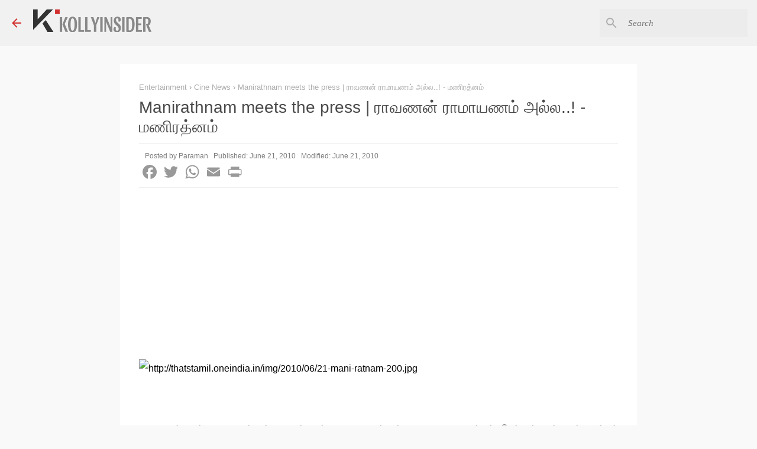

--- FILE ---
content_type: text/html; charset=utf-8
request_url: https://www.google.com/recaptcha/api2/aframe
body_size: 267
content:
<!DOCTYPE HTML><html><head><meta http-equiv="content-type" content="text/html; charset=UTF-8"></head><body><script nonce="_eARr46XgZf93QsfLYsbPw">/** Anti-fraud and anti-abuse applications only. See google.com/recaptcha */ try{var clients={'sodar':'https://pagead2.googlesyndication.com/pagead/sodar?'};window.addEventListener("message",function(a){try{if(a.source===window.parent){var b=JSON.parse(a.data);var c=clients[b['id']];if(c){var d=document.createElement('img');d.src=c+b['params']+'&rc='+(localStorage.getItem("rc::a")?sessionStorage.getItem("rc::b"):"");window.document.body.appendChild(d);sessionStorage.setItem("rc::e",parseInt(sessionStorage.getItem("rc::e")||0)+1);localStorage.setItem("rc::h",'1769424513460');}}}catch(b){}});window.parent.postMessage("_grecaptcha_ready", "*");}catch(b){}</script></body></html>

--- FILE ---
content_type: text/javascript; charset=UTF-8
request_url: https://www.kollyinsider.com/feeds/posts/default/?alt=json-in-script&max-results=15&sort=published&orderby=published&callback=_recentpost1769424511216
body_size: 24733
content:
// API callback
_recentpost1769424511216({"version":"1.0","encoding":"UTF-8","feed":{"xmlns":"http://www.w3.org/2005/Atom","xmlns$openSearch":"http://a9.com/-/spec/opensearchrss/1.0/","xmlns$blogger":"http://schemas.google.com/blogger/2008","xmlns$georss":"http://www.georss.org/georss","xmlns$gd":"http://schemas.google.com/g/2005","xmlns$thr":"http://purl.org/syndication/thread/1.0","id":{"$t":"tag:blogger.com,1999:blog-8794701457840612680"},"updated":{"$t":"2026-01-25T13:54:00.533+05:30"},"category":[{"term":"Exclusive"},{"term":"Vijay"},{"term":"Ajith"},{"term":"Rajini"},{"term":"Suriya"},{"term":"Cine News"},{"term":"Kamal"},{"term":"Dhanush"},{"term":"Simbu"},{"term":"Jeeva"},{"term":"Shankar"},{"term":"AR Murugadoss"},{"term":"Trisha"},{"term":"Hansika Motwani"},{"term":"Arya"},{"term":"Media News"},{"term":"Nayanthara"},{"term":"Vikram"},{"term":"Pictures"},{"term":"Release Date"},{"term":"Gautham Menon"},{"term":"Karthi"},{"term":"Shruthi Haasan"},{"term":"Anuska"},{"term":"Kajal Agarwal"},{"term":"Venkat Prabhu"},{"term":"Vishal"},{"term":"AR Rahman"},{"term":"Samantha"},{"term":"Video"},{"term":"Maniratnam"},{"term":"Bollywood"},{"term":"Santhanam"},{"term":"Audio Release"},{"term":"Amala Paul"},{"term":"Prabhu Deva"},{"term":"Yuvanshankar Raja"},{"term":"Tamanna"},{"term":"KV Anand"},{"term":"Udayanidhi Stalin"},{"term":"Thupakki"},{"term":"Selvaragavan"},{"term":"AL Vijay"},{"term":"Mankatha"},{"term":"Lingusamy"},{"term":"Endhiran"},{"term":"Harris Jayaraj"},{"term":"Vishwaroopam"},{"term":"Velayutham"},{"term":"Vijay TV"},{"term":"Andrea"},{"term":"Top"},{"term":"KS Ravikumar"},{"term":"GV Prakash"},{"term":"Tollywood"},{"term":"Marriage"},{"term":"Billa 2"},{"term":"Nanban"},{"term":"Anirudh"},{"term":"7am Arivu"},{"term":"Genelia"},{"term":"Taapsee Pannu"},{"term":"Review"},{"term":"Siddharth"},{"term":"Jayam Ravi"},{"term":"Amy Jackson"},{"term":"Aishwaryarai Bachan"},{"term":"Kochadaiyaan"},{"term":"Vijay Sethupathi"},{"term":"Vishnuvardhan"},{"term":"Asin"},{"term":"Ileana"},{"term":"Soundarya Rajinikanth"},{"term":"Bala"},{"term":"Siva Karthikeyan"},{"term":"YouTube"},{"term":"Madhavan"},{"term":"Remake"},{"term":"Jayam Raja"},{"term":"Maatraan"},{"term":"Sun Pictures"},{"term":"Aishwarya Dhanush"},{"term":"Anjali"},{"term":"Prakashraj"},{"term":"Premji"},{"term":"Sameera Reddy"},{"term":"Shrikanth"},{"term":"Box Office"},{"term":"Kaavalan"},{"term":"Hari"},{"term":"Suseenthiran"},{"term":"Birthday"},{"term":"Jayalalitha"},{"term":"Ilayaraja"},{"term":"Sun TV"},{"term":"Vadivelu"},{"term":"Jilla"},{"term":"Sundar C"},{"term":"Vetrimaaran"},{"term":"Arjun"},{"term":"Deepika Padukone"},{"term":"Sasikumar"},{"term":"Mysskin"},{"term":"Jai"},{"term":"Vimal"},{"term":"3"},{"term":"Director Rajesh"},{"term":"Mohan Lal"},{"term":"Awards"},{"term":"Shriya Saran"},{"term":"Karunanithi"},{"term":"Karthika"},{"term":"Bharath"},{"term":"Ko"},{"term":"Pooja Kumar"},{"term":"Chakri Toleti"},{"term":"Director Siva"},{"term":"Raavana"},{"term":"Gautham Karthik"},{"term":"Richa Gangopadhyay"},{"term":"Vaanam"},{"term":"Ameer"},{"term":"Bharathiraja"},{"term":"I"},{"term":"Sneha"},{"term":"Kollywood"},{"term":"Lakshmi Menon"},{"term":"Sathyaraj"},{"term":"Vikram Prabhu"},{"term":"Atharva"},{"term":"Dayanidhi Alagiri"},{"term":"Sarathkumar"},{"term":"Kaththi"},{"term":"Priyamani"},{"term":"Prithviraj"},{"term":"Priya Anand"},{"term":"Cheran"},{"term":"Mollywood"},{"term":"Osthi"},{"term":"Samuthirakani"},{"term":"Nithya Menon"},{"term":"Lakshmi Rai"},{"term":"Kushboo"},{"term":"Amitabh Bachchan"},{"term":"censor"},{"term":"Arrambam"},{"term":"Chimbu Devan"},{"term":"Gossip"},{"term":"Rana"},{"term":"Kadal"},{"term":"Music Review"},{"term":"Prasanna"},{"term":"Pandiraj"},{"term":"Vinnaithaandi Varuvaaya"},{"term":"Aadhi"},{"term":"Dharani"},{"term":"Vettai"},{"term":"Manmadhan Ambu"},{"term":"Oru Kal Oru Kannadi"},{"term":"Rakta Charitra"},{"term":"Prabhu Solomon"},{"term":"Thulasi Nair"},{"term":"Aascar Ravichandran"},{"term":"Avan Ivan"},{"term":"Mayakkam Enna"},{"term":"Mugamoodi"},{"term":"Puli"},{"term":"Thalaiva"},{"term":"Vaibhav Reddy"},{"term":"Shahrukh Khan"},{"term":"Twitter"},{"term":"Vasantha Balan"},{"term":"Mirchi Shiva"},{"term":"Nesan"},{"term":"3 Idiots"},{"term":"Sonia Agarwal"},{"term":"Thaandavam"},{"term":"UTV"},{"term":"Neethane En Ponvasantham"},{"term":"Film Festival"},{"term":"Aadukalam"},{"term":"Irandam Ulagam"},{"term":"Ram Gopal Varma"},{"term":"Salman"},{"term":"Vijayakanth"},{"term":"Atlee"},{"term":"Biryani"},{"term":"Singam 2"},{"term":"Interview"},{"term":"S A Chandrasekaran"},{"term":"AGS Entertainment"},{"term":"Abishek Bachchan"},{"term":"Lawrence Raghavendra"},{"term":"Telugu"},{"term":"Ajmal"},{"term":"Engeyum Kadhal"},{"term":"Paradesi"},{"term":"Santhanu"},{"term":"Seeman"},{"term":"Arulnidhi"},{"term":"Mahesh Babu"},{"term":"Varalaxmi"},{"term":"Veeram"},{"term":"Vijay Antony"},{"term":"Dead"},{"term":"Deiva Magan"},{"term":"Theri"},{"term":"Nadigar Sangam"},{"term":"Saguni"},{"term":"Thaman Sai"},{"term":"Vishnu Vishal"},{"term":"Arun Vijay"},{"term":"Fans"},{"term":"Siddique"},{"term":"Siruthai"},{"term":"Kumki"},{"term":"Singam"},{"term":"Dhaniska"},{"term":"Nithyananda"},{"term":"K Balachandar"},{"term":"D Imman"},{"term":"Poda Podi"},{"term":"Sridevi"},{"term":"Lingaa"},{"term":"Ranjitha"},{"term":"Sonakshi Sinha"},{"term":"Aadhi Bhagavan"},{"term":"SJ Surya"},{"term":"Bigg Boss"},{"term":"Jothika"},{"term":"Karthik Subbaraj"},{"term":"Parthiban"},{"term":"SP Charan"},{"term":"Oviya"},{"term":"Namitha"},{"term":"Yennai Arindhaal"},{"term":"All in All Alaguraja"},{"term":"Raja Pattai"},{"term":"Alex Pandian"},{"term":"Vinay Rai"},{"term":"Vivek"},{"term":"Devi Sri Prasad"},{"term":"Neetu Chandra"},{"term":"Vaalu"},{"term":"Aamir Khan"},{"term":"Director Thiru"},{"term":"Power Star"},{"term":"Samaran"},{"term":"Vedika"},{"term":"Director Saravanan"},{"term":"FEFSI"},{"term":"Naan Mahan Alla"},{"term":"Nadunisi Naaigal"},{"term":"Nazriya Nazim"},{"term":"Parvathy Omanakuttan"},{"term":"Sura"},{"term":"Vidya Balan"},{"term":"Coronavirus"},{"term":"Jaya TV"},{"term":"Aravaan"},{"term":"Kalaipuli S Dhanu"},{"term":"Producer Council"},{"term":"Radhika"},{"term":"Santosh Sivan"},{"term":"Uttama Villain"},{"term":"Akshay Kumar"},{"term":"OTT"},{"term":"Pia"},{"term":"Sunaina"},{"term":"Vettai Mannan"},{"term":"Vanthaan Vendraan"},{"term":"Boss Engira Bhaskaran"},{"term":"Deeksha Seth"},{"term":"Dulquer Salmaan"},{"term":"Kannan"},{"term":"Prabhu"},{"term":"KE Gnanavel Raja"},{"term":"Kalavani"},{"term":"Preview"},{"term":"Simran"},{"term":"Mynaa"},{"term":"Narain"},{"term":"Pa Ranjith"},{"term":"Paiya"},{"term":"Sargunam"},{"term":"Vairamuthu"},{"term":"Vedi"},{"term":"Cloud Nine"},{"term":"Dubbed"},{"term":"Nani"},{"term":"Prashanth"},{"term":"Prime Video"},{"term":"Raja Rani"},{"term":"Settai"},{"term":"Sona"},{"term":"Sri Divya"},{"term":"Annaya"},{"term":"IIFA"},{"term":"Masss"},{"term":"Naan Ee"},{"term":"Nagarjuna"},{"term":"Ram Charan Teja"},{"term":"Sony BGM"},{"term":"Yohan"},{"term":"Annakodiyum Kodi Veeranum"},{"term":"Mahat"},{"term":"Nasser"},{"term":"Red Giant Movies"},{"term":"Anegan"},{"term":"Iniya"},{"term":"Mariyaan"},{"term":"Reema Sen"},{"term":"Srikanth"},{"term":"Ravi K Chandran"},{"term":"Shiva"},{"term":"Valai"},{"term":"Ethir Neechal"},{"term":"Ponniyin Selvan"},{"term":"Rowthiram"},{"term":"Vijaya T Rajendar"},{"term":"Dabangg"},{"term":"Endrendrum Punnagai"},{"term":"Tamil Cinema"},{"term":"Vengai"},{"term":"Vishwaroopam 2"},{"term":"Nakul"},{"term":"Swathi"},{"term":"Vedalam"},{"term":"Vivek Oberoi"},{"term":"Anjaan"},{"term":"Chikku Bukku"},{"term":"Director Suraj"},{"term":"Kalaingar TV"},{"term":"Lokesh Kanagaraj"},{"term":"Manisha Koirala"},{"term":"Muran"},{"term":"National Award"},{"term":"Pranitha"},{"term":"Ramesh Aravind"},{"term":"Rana Daggubati"},{"term":"Shyam"},{"term":"Uthama Puthiran"},{"term":"Divya"},{"term":"Karthik"},{"term":"Madharasapattinam"},{"term":"O Kadhal Kanmani"},{"term":"SP Balasubramaniam"},{"term":"Sangeetha"},{"term":"Bobby Simhaa"},{"term":"Neerparavaigal"},{"term":"Pooja Hedge"},{"term":"RB Choudry"},{"term":"Vanitha"},{"term":"Bhagyaraj"},{"term":"Concert"},{"term":"Hollywood"},{"term":"IPL"},{"term":"Mamooty"},{"term":"Master"},{"term":"Poorna"},{"term":"Prabhakaran"},{"term":"Sandalwood"},{"term":"Seenu Ramasamy"},{"term":"Singa muthu"},{"term":"Vikram K Kumar"},{"term":"Yaan"},{"term":"Bindu Madhavi"},{"term":"Celebrity Cricket League"},{"term":"Meera Jasmine"},{"term":"Pandiya Nadu"},{"term":"Parota Soori"},{"term":"Rajamouli"},{"term":"Shalani"},{"term":"Studio Green"},{"term":"Vazhakku En 18\/09"},{"term":"Yuddham Sei"},{"term":"Aravind Swamy"},{"term":"David"},{"term":"Easan"},{"term":"Engeyum Eppodhum"},{"term":"Kanna Laddu Thinna Aasaya"},{"term":"Krishna"},{"term":"Oscar"},{"term":"Bharath Bala"},{"term":"Hrithik Roshan"},{"term":"Katrina Kaif"},{"term":"Keerthy Suresh"},{"term":"Mappillai"},{"term":"Nootrenbadhu"},{"term":"Priyanka Chopra"},{"term":"Shivaji"},{"term":"Sudha Kongara"},{"term":"Allu Arjun"},{"term":"Ganesh Venkatraman"},{"term":"Kaaviya Thalaivan"},{"term":"OTT Release"},{"term":"Pasupathy"},{"term":"Theeya Velai Seiyyanum Kumaru"},{"term":"Akshara"},{"term":"Dhoni"},{"term":"Junior NTR"},{"term":"Kanimozhi"},{"term":"Latha Rajinikanth"},{"term":"Pizza"},{"term":"Poraali"},{"term":"Raanjhnaa"},{"term":"Soodhu Kavvum"},{"term":"Soorarai Pottru"},{"term":"Vada Chennai"},{"term":"2.0"},{"term":"24"},{"term":"Balaji Mohan"},{"term":"Eros"},{"term":"First Look"},{"term":"Muppozhudhum Un Karpanaigal"},{"term":"Naiyaandi"},{"term":"Ramalath"},{"term":"Tabu"},{"term":"Urumi"},{"term":"Va- Quarter Cutting"},{"term":"Vamsam"},{"term":"Vanakkam Chennai"},{"term":"Vignesh Shivan"},{"term":"Boopathy Pandian"},{"term":"Endhiran 2"},{"term":"Geethanjali"},{"term":"Hansraj Saxena"},{"term":"Kareena"},{"term":"Krithiga Udayanidhi"},{"term":"Lekha Washington"},{"term":"Remya Nambeesan"},{"term":"Velai Illa Pattathari"},{"term":"Balu Mahendra"},{"term":"Bhavana"},{"term":"Chennai Box Office"},{"term":"Dhuruva Natchathiram"},{"term":"Gemini Film Circuit"},{"term":"John Abraham"},{"term":"Kalanithi Maran"},{"term":"Kanchana"},{"term":"Karunas"},{"term":"Nimirndhu Nil"},{"term":"Payanam"},{"term":"Radhamohan"},{"term":"Radharavi"},{"term":"Radhika Apte"},{"term":"Rama Narayanan"},{"term":"Shakthi Chidambaram"},{"term":"Sivakumar"},{"term":"Sundarapandian"},{"term":"2011 Year End Special"},{"term":"Ivan Veramathiri"},{"term":"Jigarthanda"},{"term":"Kishore"},{"term":"Madha Gaja Raja"},{"term":"Nanditha"},{"term":"P Vasu"},{"term":"Ra One"},{"term":"Singam Puli"},{"term":"Sonam Kapoor"},{"term":"Suhasini"},{"term":"Top 5"},{"term":"Veera"},{"term":"Vijayalakshmi"},{"term":"Aaranya Kaandam"},{"term":"Angadi Theru"},{"term":"Azhagar Saamiyin Kudhirai"},{"term":"Fox Studios"},{"term":"Gauthami"},{"term":"Malaiyur Mambattiyan"},{"term":"Thillalangadi"},{"term":"Vaagai Sooda Vaa"},{"term":"Vai Raja Vai"},{"term":"Venkatesh"},{"term":"Bejoy Nambiar"},{"term":"Facebook"},{"term":"Idhu Karthivelan Kadhal"},{"term":"Kabali"},{"term":"Kedi Billa Killadi Ranga"},{"term":"Mallika Sherawat"},{"term":"Manoj"},{"term":"Mouna Guru"},{"term":"Pagalavan"},{"term":"Top 10"},{"term":"Vasanth"},{"term":"Vidyasagar"},{"term":"Ahmed"},{"term":"Atta Kathi"},{"term":"CS Amudhan"},{"term":"Chandramukhi-2"},{"term":"Kakka Muttai"},{"term":"Kannada"},{"term":"Maan Karate"},{"term":"Madhan Karky"},{"term":"Marina"},{"term":"Meena"},{"term":"Priyadarshan"},{"term":"Ranbir Kapoor"},{"term":"Sneha Ullal"},{"term":"Sudeep"},{"term":"Super Singer"},{"term":"Udhayam NH 4"},{"term":"555"},{"term":"Amyra Dastur"},{"term":"Aravind Akash"},{"term":"Ashok Selvan"},{"term":"Chiranjeevi"},{"term":"Instagram"},{"term":"Padma Priya"},{"term":"Pizza 2: The Villa"},{"term":"2010 Year End Special"},{"term":"AM Rathnam"},{"term":"Aishwarya Rajesh"},{"term":"Goundamani"},{"term":"Jayaram"},{"term":"Kalakalappu"},{"term":"Moondru Per Moondru Kaadhal"},{"term":"Naduvula Konjam Pakkatha Kaanom"},{"term":"Netflix"},{"term":"Onbadhula Guru"},{"term":"Parvathy Menon"},{"term":"Pawan Kalyan"},{"term":"Perarasu"},{"term":"Pooja"},{"term":"Poojai"},{"term":"Prabhas"},{"term":"RS Durai Senthilkumar"},{"term":"Saranya"},{"term":"Sharwanand"},{"term":"Vijay Milton"},{"term":"Vijayakumar"},{"term":"Abhinaya"},{"term":"Aparna Balamurali"},{"term":"Body Guard"},{"term":"Dhananjayan"},{"term":"Divorce"},{"term":"Ganesh"},{"term":"Kadhal Sudhappiyadhu Eppadi"},{"term":"Kalpathy S Agoram"},{"term":"Karu Pazhaniappan"},{"term":"Mamtha Mohandas"},{"term":"Papanasam"},{"term":"Pasanga"},{"term":"Rajkiran"},{"term":"Ram"},{"term":"Rummy"},{"term":"Sanchita Shetty"},{"term":"Shobana"},{"term":"Tamil Padam"},{"term":"Vana Yudham"},{"term":"CV Kumar"},{"term":"DTH"},{"term":"Director Gokul"},{"term":"Idharkuthane Aasaipattaai Balakumara"},{"term":"Ilaigan"},{"term":"Isai"},{"term":"Jackie Shroff"},{"term":"Karikalan"},{"term":"Komban"},{"term":"Manimaran"},{"term":"Manorama"},{"term":"Muthukumar"},{"term":"Nanbenda"},{"term":"Nandaa"},{"term":"Thoonganagaram"},{"term":"Varuthapadatha Valibar Sangam"},{"term":"Yuvan Yuvathi"},{"term":"2012 Year End Special"},{"term":"CIFF"},{"term":"Captain TV"},{"term":"Event Pics"},{"term":"James Vasanthan"},{"term":"Jithan Ramesh"},{"term":"Malavika Mohanan"},{"term":"Nisha Agarwal"},{"term":"Rakta Charitra-II"},{"term":"Sandhya"},{"term":"Sibiraj"},{"term":"Virudhagiri"},{"term":"Aranmanai"},{"term":"Ashwin"},{"term":"Director Krish"},{"term":"English Vinglish"},{"term":"JK Enum Nanbanin Vaazhkai"},{"term":"MGR"},{"term":"Maari"},{"term":"Naan Sigappu Manithan"},{"term":"Nelson"},{"term":"Poll"},{"term":"Purampokku"},{"term":"Ranjani"},{"term":"Rekha"},{"term":"Saattai"},{"term":"Sampath"},{"term":"Sana Khan"},{"term":"Sanjay Dutt"},{"term":"Saranya Mohan"},{"term":"Seedan"},{"term":"Silk Smitha"},{"term":"Sivaji"},{"term":"Sonna Puriyathu"},{"term":"Sultan The Warrior"},{"term":"Thalapathy65"},{"term":"Thankar Bachan"},{"term":"Thenali Raman"},{"term":"Thoonga Vanam"},{"term":"Vallinam"},{"term":"Vasundra Kashyap"},{"term":"Vega"},{"term":"Velraj"},{"term":"Veppam"},{"term":"Zee Tamil"},{"term":"2013 Year End Special"},{"term":"Aambala"},{"term":"Anuya"},{"term":"Bhoomika"},{"term":"Boologam"},{"term":"Filmfare"},{"term":"Ghibran"},{"term":"Huma Qureshi"},{"term":"Kakki Sattai"},{"term":"Kanchana 2"},{"term":"Maanja Velu"},{"term":"Manivannan"},{"term":"PC Sreeram"},{"term":"Pratik Babbar"},{"term":"Rendavathu Padam"},{"term":"Robot"},{"term":"Shankar Mahadevan"},{"term":"Thanga Meengal"},{"term":"Thenmeruku Paruvakatru"},{"term":"Valimai"},{"term":"AVM"},{"term":"Aayiram Vilakku"},{"term":"Aayirathil Oruvan"},{"term":"Ayngaran"},{"term":"Balaji Sakthivel"},{"term":"Cricket"},{"term":"Dinesh"},{"term":"Idhu Namma Aalu"},{"term":"Inidhu Inidhu"},{"term":"Ka Pae Ranasingam"},{"term":"Kaakha Kaakha"},{"term":"Lara Dutta"},{"term":"Magadheera"},{"term":"Magizh Thirumeni"},{"term":"Murali"},{"term":"Naanum Rowdy Dhaan"},{"term":"Nalan Kumarasamy"},{"term":"Pa Vijay"},{"term":"Paagan"},{"term":"Pattathu Yaanai"},{"term":"Radha"},{"term":"Ravi Krishna"},{"term":"Roja"},{"term":"Sada"},{"term":"Thillu Mullu"},{"term":"VC Guhanathan"},{"term":"Vidarth"},{"term":"10 Enradhukulla"},{"term":"Aishwarya Arjun"},{"term":"Ajay Devgan"},{"term":"Ezhil"},{"term":"Goa"},{"term":"Irumbu Kottai Murattu Singam"},{"term":"Kalyana Samayal Sadham"},{"term":"Kanden"},{"term":"Kanja Karupu"},{"term":"Madras"},{"term":"Mandhira Punnahai"},{"term":"Monika"},{"term":"Onayum Aatukuttiyum"},{"term":"Ponram"},{"term":"Rambha"},{"term":"Ravi Teja"},{"term":"Thadaiyara Thaakka"},{"term":"Thalaivan Irukiran"},{"term":"Vijay Vasanth"},{"term":"Ya Ya"},{"term":"18 Vayasu"},{"term":"Aadu Puli"},{"term":"Abirami Ramanathan"},{"term":"Appu Kutty"},{"term":"Asal"},{"term":"Ashrita Shetty"},{"term":"Ayyanaar"},{"term":"Baana Kaathadi"},{"term":"Bony Verma"},{"term":"Chinmayi"},{"term":"Delhi Belly"},{"term":"Director Arivazhagan"},{"term":"Gayathri"},{"term":"Johnny"},{"term":"Kangana Ranaut"},{"term":"Karan"},{"term":"Kasthuri"},{"term":"Kasthuri Raja"},{"term":"Kayal"},{"term":"MS Viswanathan"},{"term":"Malavika"},{"term":"Muni 3"},{"term":"Pannaiyarum Padminiyum"},{"term":"Raj TV"},{"term":"Rajesh M Selva"},{"term":"Rajini Murugan"},{"term":"Sathyam Cinemas"},{"term":"Special"},{"term":"Thamarai"},{"term":"Thyagarajan"},{"term":"Vikraman"},{"term":"Viththagan"},{"term":"Yami Gautham"},{"term":"Zee5"},{"term":"36 Vayadhinile"},{"term":"Allari Naresh"},{"term":"Ananthapurathu Veedu"},{"term":"Anna Hazare"},{"term":"Baahubali"},{"term":"Dhrogi"},{"term":"Ennamo Nadakkuthu"},{"term":"Haridoss"},{"term":"Haripriya"},{"term":"Hotstar"},{"term":"Jannal Oram"},{"term":"Karuppampatti"},{"term":"Kavya Madhavan"},{"term":"Naan"},{"term":"Nandhalala"},{"term":"P Virumandi"},{"term":"Ponnar Sankar"},{"term":"RS Infotainment"},{"term":"Raj Kiran"},{"term":"Rajiv Menon"},{"term":"Ramya"},{"term":"Ramya Krishnan"},{"term":"Revathi"},{"term":"Richard"},{"term":"Sachin"},{"term":"Sadagopan Ramesh"},{"term":"Sathyan"},{"term":"Sattapadi Kuttram"},{"term":"Shakthi"},{"term":"Siddu Plus Two"},{"term":"Vatthikuchi"},{"term":"Vikranth"},{"term":"Aadhalaal Kadhal Seiveer"},{"term":"Aari"},{"term":"Achcham Enbadhu Madamaiyada"},{"term":"Akash"},{"term":"Archana"},{"term":"Balakrishna"},{"term":"Bale Pandiya"},{"term":"Catherine Tresa"},{"term":"Deepan Chakravarthy"},{"term":"Died"},{"term":"Dileepan"},{"term":"Director Gaurav"},{"term":"Director Lakshman"},{"term":"Director Sasi"},{"term":"Director Yuvaraj"},{"term":"GNR Kumaravelan"},{"term":"Goli Soda"},{"term":"Hip-hop Adhi"},{"term":"Inga Enna Solluthu"},{"term":"Jaguar Thangam"},{"term":"Kamalinee Mukherjee"},{"term":"Karthik Kumar"},{"term":"Maaveeran"},{"term":"Manam Kothi Paravai"},{"term":"Manikandan"},{"term":"Nadodigal"},{"term":"Nagaram"},{"term":"Nathiya"},{"term":"Niddhi Agerwal"},{"term":"Oru Nadigayin Vakkumoolam"},{"term":"Poonam Bajwa"},{"term":"Raju Sundaram"},{"term":"Ramarajan"},{"term":"Sathya"},{"term":"Sigaram Thodu"},{"term":"Sindhu Samaveli"},{"term":"Singer Krish"},{"term":"Thaarai Thappattai"},{"term":"Thilagan"},{"term":"Thuppariyum  Anand"},{"term":"Urvashi"},{"term":"Vadacurry"},{"term":"Amala"},{"term":"Ayan"},{"term":"Chennai Express"},{"term":"Deal"},{"term":"Dharan"},{"term":"Director Ranjith"},{"term":"H Vinoth"},{"term":"Imran Khan"},{"term":"Indian 2"},{"term":"Iraivi"},{"term":"Jagame Thandhiram"},{"term":"Jasmine"},{"term":"Kandahaar"},{"term":"Kazhugu"},{"term":"Madhesh"},{"term":"Madhu Shalini"},{"term":"Manobala"},{"term":"Maranthein Mannithen"},{"term":"Muthaiah"},{"term":"Nandita Das"},{"term":"Nikitha"},{"term":"Nithin Sathya"},{"term":"Orange"},{"term":"PVP Cinemas"},{"term":"Paayum Puli"},{"term":"Parneetha"},{"term":"Patta Patti"},{"term":"Pavan Kalyan"},{"term":"Ponmagal Vandhal"},{"term":"Poonam Kaur"},{"term":"Prachi Desai"},{"term":"Priya Bhavani Shankar"},{"term":"RK Selvamani"},{"term":"Regina"},{"term":"Sanam Shetty"},{"term":"Shakeela"},{"term":"Singer Karthik"},{"term":"Sotta Vazhakutty"},{"term":"Super Good Films"},{"term":"Thambi Vettothi Sundaram"},{"term":"Thiruthani"},{"term":"Udhayan"},{"term":"Varun"},{"term":"Vincent Selva"},{"term":"127 Hours"},{"term":"16 Pathinaru"},{"term":"2014 Year End Special"},{"term":"6"},{"term":"Ajay Gnanamuthu"},{"term":"Amara Kaaviyam"},{"term":"Ambuli"},{"term":"Ammavin Kaipesi"},{"term":"Balaji Murugadoss"},{"term":"Bigil"},{"term":"Brahman"},{"term":"Chennaiyil Oru Naal"},{"term":"Cobra"},{"term":"Dam 999"},{"term":"Dasavathaaram"},{"term":"Dayanidhi Maran"},{"term":"Eli"},{"term":"Eththan"},{"term":"Inam"},{"term":"Janani Iyer"},{"term":"Jiiva"},{"term":"Jothi Krishna"},{"term":"Kalaingar Nagar"},{"term":"Kuttipuli"},{"term":"Lakshmi Manchu"},{"term":"Maalai Nerathu Mayakkam"},{"term":"Maanadu"},{"term":"Madha Yaanai Kootam"},{"term":"Manisharma"},{"term":"Mansoor Ali Khan"},{"term":"Marudhanayagam"},{"term":"Meegaman"},{"term":"Mumaith Khan"},{"term":"Mupozhuthum Un Karpanaye"},{"term":"Naaigal Jakkirathai"},{"term":"Nagaraja Cholan MA MLA"},{"term":"Nagavalli"},{"term":"Pencil"},{"term":"Resul Pookutty"},{"term":"Rettaisuzhi"},{"term":"Romeo Juliet"},{"term":"Saif Ali Khan"},{"term":"Santosh Narayan"},{"term":"Shilpa"},{"term":"Shri"},{"term":"Singam 3"},{"term":"Suchitra"},{"term":"TANTIS"},{"term":"Thagararu"},{"term":"Vimala Raman"},{"term":"Visaranai"},{"term":"Aaha Kalyanam"},{"term":"Aarohanam"},{"term":"Actor Kathir"},{"term":"Anand Shankar"},{"term":"Annaatthe"},{"term":"Arundhathee"},{"term":"Aruva"},{"term":"Ayirathil oruvan"},{"term":"Beep Song"},{"term":"Boney Kapoor"},{"term":"Charmi"},{"term":"Chaya Singh"},{"term":"Doctor"},{"term":"Enakkul Oruvan"},{"term":"Gouravam"},{"term":"Jackie Chan"},{"term":"K"},{"term":"Kappal"},{"term":"Karthik Raja"},{"term":"Kiran"},{"term":"Lakshmy"},{"term":"Mahabali"},{"term":"Meenakshi"},{"term":"Mirattal"},{"term":"Naga Chaitanya"},{"term":"Nisha"},{"term":"Oru Thalai Kadhal"},{"term":"Puthiya Thalaimurai"},{"term":"Raashi Khanna"},{"term":"Rohini"},{"term":"S Pictures"},{"term":"SIIMA"},{"term":"SP Jhananathan"},{"term":"Sai Pallavi"},{"term":"Saivam"},{"term":"Sanikizhamai Sayangalam 5 Mani"},{"term":"Saraswathi Sabatham"},{"term":"Shahid Kapoor"},{"term":"Shankar Dayal"},{"term":"Shanmuga Pandian"},{"term":"Sherin"},{"term":"Shivani"},{"term":"Short Film"},{"term":"Shreya Ghoshal"},{"term":"Srinidhi Shetty"},{"term":"Sujatha"},{"term":"Surangani"},{"term":"Thambikottai"},{"term":"Theeratha Vilayattu Pillai"},{"term":"Thegidi"},{"term":"Thirukumaran"},{"term":"Thirumanam Ennum Nikah"},{"term":"Vaali"},{"term":"Vallakottai"},{"term":"Vijay Yesudas"},{"term":"13\/9 Vazhakku En"},{"term":"AGS Cinemas"},{"term":"Aishwarya Rai Bachchan"},{"term":"Anaganaga O Dheerudu"},{"term":"Anandhi"},{"term":"Anu Hassan"},{"term":"Aranmanai 2"},{"term":"Arasu Cable"},{"term":"Aridhu Aridhu"},{"term":"Bhagyaraj Kannan"},{"term":"Bhanu"},{"term":"Bhavani"},{"term":"Chandramukhi"},{"term":"D40"},{"term":"Danny"},{"term":"Dirty Picture"},{"term":"Dookudu"},{"term":"Ennamo Edho"},{"term":"Goripalayam"},{"term":"Hemamalini"},{"term":"Indru Netru Naalai"},{"term":"Irandam Kuththu"},{"term":"Irumbu Kuthirai"},{"term":"Isha Sharvani"},{"term":"Ishtam"},{"term":"Jeeva Shankar"},{"term":"KJ Yesudas"},{"term":"Kalaingar"},{"term":"Kavalar Kudiyiruppu"},{"term":"Kovai Sarala"},{"term":"Kuralarasan"},{"term":"Maalai Pozhudhin Mayakathiley"},{"term":"Meera Mithun"},{"term":"Moodar Koodam"},{"term":"Mookuthi Amman"},{"term":"Moser Bear"},{"term":"Mundasupatti"},{"term":"Naga"},{"term":"Ninaithathu Yaaro"},{"term":"PL Thenappan"},{"term":"Pallavi"},{"term":"Pandiarajan"},{"term":"Puneeth Rajkumar"},{"term":"Puthagam"},{"term":"RJ Balaji"},{"term":"Raiza Wilson"},{"term":"Ramana"},{"term":"Ramkumar"},{"term":"Rani Mukerji"},{"term":"Rima Kallingal"},{"term":"Sania Mirza"},{"term":"Santhosh Jayakumar"},{"term":"Saran"},{"term":"Sathya C"},{"term":"Selva"},{"term":"Shankar – Ehsaan – Loy"},{"term":"Shazahn Padamsee"},{"term":"Shraddha Srinath"},{"term":"Sillunu Oru Santhippu"},{"term":"Somashekhar"},{"term":"Sonu Sood"},{"term":"Srikanth Deva"},{"term":"Sriya Reddy"},{"term":"Sun Music"},{"term":"Susi Ganesan"},{"term":"TR"},{"term":"Tha"},{"term":"Thambi Ramaiyya"},{"term":"Vaal"},{"term":"Valiban"},{"term":"Vasuvum Saravananum Onna Padichavanga"},{"term":"Vellore Mavattam"},{"term":"Vendhar Movies"},{"term":"Vettaikaran"},{"term":"Vijay Chander"},{"term":"YG Mahendran"},{"term":"Yavarum Kaelir"},{"term":"Yogi Babu"},{"term":"Yuvarani"},{"term":"Actor Bala"},{"term":"Agam Puram"},{"term":"Agathiyan"},{"term":"Aishwarya Lekshmi"},{"term":"Allu Sirish"},{"term":"Anbazhagan"},{"term":"Andava Kaanom"},{"term":"Andhaghaaram"},{"term":"Anitha Sampath"},{"term":"Anuska Sharma"},{"term":"Arjun Das"},{"term":"Aruvaa"},{"term":"Aval Peyar Thamizharasi"},{"term":"Avatar"},{"term":"Baasha2"},{"term":"Barfi"},{"term":"Bestof2014"},{"term":"Bhavatharini"},{"term":"Bipasha Basu"},{"term":"Brindavanam"},{"term":"Bruna Abdullah"},{"term":"Chandran"},{"term":"Charulatha"},{"term":"Chitra"},{"term":"Darling"},{"term":"Deekay"},{"term":"Dev Anand"},{"term":"Dhruv Vikram"},{"term":"Dikkiloona"},{"term":"Directors Association"},{"term":"Disha Pandey"},{"term":"Gangai Amaran"},{"term":"Hara"},{"term":"Hariharan"},{"term":"Idam Porul Aeval"},{"term":"Idhu Enna Maayam"},{"term":"Idhu Malai Nerathu Mayakkam"},{"term":"Jai Hind 2"},{"term":"Jananathan"},{"term":"Jayachitra"},{"term":"Joshua Sridhar"},{"term":"Kacheri Arambam"},{"term":"Kalavaram"},{"term":"Kallappadam"},{"term":"Karunakaran"},{"term":"Karungali"},{"term":"Kathir"},{"term":"Kuruvi"},{"term":"Magizhchi"},{"term":"Manisha Yadav"},{"term":"Manja Pai"},{"term":"Manmadhan 2"},{"term":"Mayilu"},{"term":"Mohanbabu"},{"term":"Moscowin Kaveri"},{"term":"Naalu Polisum Nalla Irundha Oorum"},{"term":"Naan Rajavaga Pogiren"},{"term":"Naanum Rowdythaan"},{"term":"Nedunchalai"},{"term":"Nic Arts"},{"term":"Nil Gavani Sellathey"},{"term":"Nithya"},{"term":"Ocher Studios"},{"term":"Onaayum Aattukuttiyum"},{"term":"Online Booking"},{"term":"Oru Kanniyum Moonu Kalavanigalum"},{"term":"Oru Oorla Rendu Raja"},{"term":"Pandiyanaadu"},{"term":"Paneer Selvam"},{"term":"Pani Thuli"},{"term":"Panneer Selvam"},{"term":"Paruthiveeran"},{"term":"Ponnambalam"},{"term":"Poornima Bhagyaraj"},{"term":"Puli Vesham"},{"term":"Pulivaal"},{"term":"Putham Pudhu Kaalai"},{"term":"Puthiya Yugam"},{"term":"RK"},{"term":"Radaan"},{"term":"Rakul Preet Singh"},{"term":"Ramya Nambeesan"},{"term":"Rashmi Gautham"},{"term":"Reshma"},{"term":"Reshmi Menon"},{"term":"S Ve Shekher"},{"term":"Sandakozhi 2"},{"term":"Sangavi"},{"term":"Sangudevan"},{"term":"Sanusha"},{"term":"Sarika"},{"term":"Satendru Maruthu Vaanilai"},{"term":"Sattam Oru Irattarai"},{"term":"Seetha"},{"term":"Senthil"},{"term":"Sethu"},{"term":"Simbudevan"},{"term":"Sindhu Menon"},{"term":"Singer Srinivas"},{"term":"Sippai"},{"term":"Social Network"},{"term":"Sony TV"},{"term":"Soodhadi"},{"term":"Soundarya"},{"term":"Suresh Gopi"},{"term":"Swetha Menon"},{"term":"Tamilselvanum Thaniyaar Anjalum"},{"term":"Thalaimuraigal"},{"term":"Thalaivan Irukkindran"},{"term":"Think Music"},{"term":"Udhaya"},{"term":"Vallavanukku Pullum Aayudham"},{"term":"Vanavarayan Vallavarayan"},{"term":"Vasunthara"},{"term":"Vellaikaara Durai"},{"term":"Vennila Kabadi Kuzhu"},{"term":"Vetrikondan"},{"term":"Vijay Sri Hari"},{"term":"Vijayashanthi"},{"term":"Vinod"},{"term":"Web Series"},{"term":"World Tamil Conference"},{"term":"Yaamirukka Bayamey"},{"term":"Yaavarum Nalam"},{"term":"Yagavarayinum Naa Kaakka"},{"term":"Yatchan"},{"term":"Aadhavan"},{"term":"Aajeedh"},{"term":"Aata Nayagan"},{"term":"Abbas"},{"term":"Abhishek Bachchan"},{"term":"Adhirshtasali"},{"term":"Aditi Rao Hydari"},{"term":"Advertisement"},{"term":"Ambika"},{"term":"Anitha"},{"term":"Arima Nambi"},{"term":"Ayiram Vilakku"},{"term":"Bhoomi"},{"term":"Chinni Jayanth"},{"term":"Comedian Jeeva"},{"term":"Danny Boyle"},{"term":"Deepa Sannidhi"},{"term":"Demonte Colony"},{"term":"Deva"},{"term":"Devi Multiplex"},{"term":"Dharmadurai"},{"term":"Dheena"},{"term":"Director Ravi Kumar"},{"term":"Divyadharshini"},{"term":"Editor Antony"},{"term":"Eeswaran"},{"term":"Eeti"},{"term":"Ekaveera Creations"},{"term":"Elred Kumar"},{"term":"Emraan Hashmi"},{"term":"Ethiri En 3"},{"term":"Fashion"},{"term":"Fazil"},{"term":"Gemini Ganeshan"},{"term":"Guhan"},{"term":"Haiku"},{"term":"Inimey Ippadithaan"},{"term":"JSK Film Corporation"},{"term":"Jagadish"},{"term":"Jaishankar"},{"term":"Johnny Tri Nguyen"},{"term":"Kaan"},{"term":"Kadhal Solla Vandhen"},{"term":"Kalanjiam"},{"term":"Kalidas Jayaram"},{"term":"Kalingathu Bharani"},{"term":"Kalyani Priyadarshan"},{"term":"Karan Johar"},{"term":"Karthick Naren"},{"term":"Kathirvelin Kadhali"},{"term":"Kettavan"},{"term":"Kinslin"},{"term":"Kobam"},{"term":"Konjam Kadhal Konjam Koffee"},{"term":"Krishna Jayaraj"},{"term":"Kulla Nari Kootam"},{"term":"Kutrappirivu"},{"term":"Lakshmi Ramakrishnan"},{"term":"Lucia"},{"term":"MK Alairi"},{"term":"MS Baskar"},{"term":"Madha Yaanai Koottam"},{"term":"Madonna Sebastian"},{"term":"Mahendran"},{"term":"Mahesh Bhupathi"},{"term":"Malini 22 Palayamkottai"},{"term":"Mandolin Rajesh"},{"term":"Manjima Mohan"},{"term":"Mareesan"},{"term":"Mari Selvaraj"},{"term":"Mayanginen Thayanginen"},{"term":"Meenakshi Dixit"},{"term":"Meghna Naidu"},{"term":"Mia"},{"term":"Milaka"},{"term":"Mohan"},{"term":"Mueenuddin Ahmed"},{"term":"Murattu Kalai"},{"term":"NR Raghunathan"},{"term":"Naanga"},{"term":"Nagaram Marupakkam"},{"term":"Nishabdham"},{"term":"Oh My Kadavule"},{"term":"Oo La La La"},{"term":"Pandianadu"},{"term":"Pathinaindham Nootrandu Uraivaal"},{"term":"Pen Singam"},{"term":"Pisasu"},{"term":"Prathap Pothen"},{"term":"Raahei"},{"term":"Ragini"},{"term":"Ramnath"},{"term":"Ramya Pandiyan"},{"term":"Ratsasan"},{"term":"Renigunta"},{"term":"Rio Raj"},{"term":"Saahasam"},{"term":"Sagaptham"},{"term":"Sakthi Soundararajan"},{"term":"Salary"},{"term":"Salim"},{"term":"Sam Anderson"},{"term":"Saroja Devi"},{"term":"SunNXT"},{"term":"Sundar C Babu"},{"term":"Suresh Chakravarthi"},{"term":"Sushmita Sen"},{"term":"Tanu Weds Manu"},{"term":"Thala57"},{"term":"Thanga Magan"},{"term":"Thani Oruvan"},{"term":"Theatres"},{"term":"Thottupaar"},{"term":"Udaykiran"},{"term":"Unnikrishnan"},{"term":"V Vignarajan"},{"term":"Vaada"},{"term":"Vaadivaasal"},{"term":"Vaai Moodi Pesavum"},{"term":"Vaaliban"},{"term":"Vaani Kapoor"},{"term":"Vaaranam Aayiram"},{"term":"Vani Bhojan"},{"term":"Vidiyum Munn"},{"term":"Vijay60"},{"term":"Vikram Sukumaran"},{"term":"Vizha"},{"term":"2010 Bhagyaraj"},{"term":"800"},{"term":"ABCD"},{"term":"AL Alagappan"},{"term":"Aanmai Thavarel"},{"term":"Aaranju Mittai"},{"term":"Aarav"},{"term":"Achamindri"},{"term":"Agaram Foundation"},{"term":"Akil"},{"term":"Akshara Gowda"},{"term":"Ambasamuthiram Ambani"},{"term":"Anbe Sivam"},{"term":"Anupam Kher"},{"term":"Appatakkar"},{"term":"Apple Penne"},{"term":"Arnold"},{"term":"Arun Pandian"},{"term":"Asianet"},{"term":"BIG Pictures"},{"term":"Bandi Saroj Kumar"},{"term":"Bhanupriya"},{"term":"Bharathan"},{"term":"Bhavani Sre"},{"term":"Biskoth"},{"term":"Chandni"},{"term":"Cho"},{"term":"Cocktail"},{"term":"Daniel Balaji"},{"term":"Devayani"},{"term":"Dhilip Kumar"},{"term":"Dhina"},{"term":"Dipa Shah"},{"term":"Director Ramesh"},{"term":"Doordarshan"},{"term":"Dushara"},{"term":"Eppadi Manasukkul Vandhai"},{"term":"FM Radio"},{"term":"Film Piracy"},{"term":"Gana Bala"},{"term":"Gemini TV"},{"term":"Gethu"},{"term":"Ghajini"},{"term":"Gokulam Gopalan"},{"term":"Guzaarish"},{"term":"Harikumar"},{"term":"Haris Jeyaraj"},{"term":"Harish Kalyan"},{"term":"Hissss"},{"term":"JD Chakravarthy"},{"term":"Jagannath"},{"term":"Jaya Prakash"},{"term":"Jeevan"},{"term":"Joshua"},{"term":"KGF"},{"term":"Kaali"},{"term":"Kaatu Puli"},{"term":"Kainaat Arora"},{"term":"Kalaiyarasan"},{"term":"Kalavadiya Pozhudhugal"},{"term":"Kalla Thuppakki"},{"term":"KamalHaasan232"},{"term":"Kamna"},{"term":"Kanaka"},{"term":"Kanal Kannan"},{"term":"Kannabiraan"},{"term":"Karthik Yogi"},{"term":"Kashmoro"},{"term":"Kaththi Sandai"},{"term":"Khatta Meetha"},{"term":"Kola Kolaya Mundhirika"},{"term":"Kutra Parambarai"},{"term":"Kutram Kadithal"},{"term":"Lakshmi"},{"term":"Leelai"},{"term":"Lock up"},{"term":"Lollu Dada Parak Parak"},{"term":"Losliya"},{"term":"Lyca"},{"term":"Maara"},{"term":"Madhumitha"},{"term":"Maharaja"},{"term":"Makkal TV"},{"term":"Malika Arrora"},{"term":"Medhavi"},{"term":"Mersal"},{"term":"Michael Jackson"},{"term":"Mikeset Pandi"},{"term":"Milind Rau"},{"term":"Mithra"},{"term":"Mugen Rao"},{"term":"Naasir"},{"term":"Nambiar"},{"term":"Natraj"},{"term":"Navarasa"},{"term":"Nee Yellam Nalla Varuva Daa"},{"term":"Nellu"},{"term":"Nemichand Jhabak"},{"term":"Nepolean"},{"term":"Neram"},{"term":"Netrikann"},{"term":"Nikki Galrani"},{"term":"Nila"},{"term":"Nirosha"},{"term":"Nivin Pauly"},{"term":"Om"},{"term":"PT Selvakumar"},{"term":"Paa"},{"term":"Parvathy"},{"term":"Pasanga 2"},{"term":"Pazhassi Raja"},{"term":"Penguin"},{"term":"Pichaikaran"},{"term":"Pithamagan"},{"term":"Pon Kumaran"},{"term":"Ponvannan"},{"term":"Prithvi Pandiarajan"},{"term":"RD Rajasekhar"},{"term":"Ra Ra"},{"term":"Rajasekhar"},{"term":"Rajinikanth"},{"term":"Ramki"},{"term":"Rani Rudrama Devi"},{"term":"Rashmika Mandanna"},{"term":"Ravana Desam"},{"term":"Ravivarmam"},{"term":"Remo"},{"term":"Richard Rishi"},{"term":"Robo Shankar"},{"term":"SS Music"},{"term":"Sadha"},{"term":"Samyuktha"},{"term":"Sanjana Singh"},{"term":"Sathurangam"},{"term":"Selvakumar"},{"term":"Shamitabh"},{"term":"Shammu"},{"term":"Shobana Naidu"},{"term":"Shopping Mall"},{"term":"Siva Poojaiyil Karadi"},{"term":"Snehan"},{"term":"Sonam"},{"term":"Sri"},{"term":"Su Arunkumar"},{"term":"Suba"},{"term":"Subramaniam Siva"},{"term":"Sudha K Prasad"},{"term":"Sulthan"},{"term":"Sundattam"},{"term":"Surabhi"},{"term":"Suresh"},{"term":"Sutta Kadhai"},{"term":"Swarnalatha"},{"term":"T Sivakumar"},{"term":"TFPC"},{"term":"TM Soundararajan"},{"term":"Tamilvanan"},{"term":"Tamizhukku En Ondrai Azhuthavum"},{"term":"Tantra Films"},{"term":"Tejashree"},{"term":"Thirudan Police"},{"term":"Thirunaal"},{"term":"Thulli Vilayadu"},{"term":"Top 50"},{"term":"Traffic"},{"term":"Trisha Illana Nayanthara"},{"term":"Uchithanai Mukarnthal"},{"term":"Udhayam"},{"term":"Udumban"},{"term":"Un Samayal Arayil"},{"term":"Uppu Karuvadu"},{"term":"VZ Durai"},{"term":"Valiyavan"},{"term":"Vande Mataram"},{"term":"Vasantha Kumaran"},{"term":"Veerapan"},{"term":"Vel Murugan"},{"term":"Vellachi"},{"term":"Veluthukattu"},{"term":"Vendhan"},{"term":"Vennila Veedu"},{"term":"Vettriselvan"},{"term":"Vidiyal"},{"term":"Vidyullekha Raman"},{"term":"Vijay Ebanesar"},{"term":"Viji"},{"term":"Viswasam"},{"term":"Wide"},{"term":"Yamuna"},{"term":"Yaruda Mahesh"},{"term":"Yash"},{"term":"Yasmin Ponnappa"},{"term":"ZeePlex"},{"term":"144"},{"term":"49-O"},{"term":"A Venkatesh"},{"term":"Aadhiraj"},{"term":"Aaga Chiranthavan"},{"term":"Aaraanin Kaaval"},{"term":"Abarnathy"},{"term":"Abhiyum Naanum"},{"term":"Achcham Madam Naanam Payirppu"},{"term":"Action"},{"term":"Actor Harish"},{"term":"Adhik Ravichandran"},{"term":"Adutha Katam"},{"term":"Adutha Thalaimurai"},{"term":"Agangaaran"},{"term":"Alagu Raja"},{"term":"Alia Bhatt"},{"term":"Amali Thumali"},{"term":"Anagha"},{"term":"Anamika"},{"term":"Anjali Patil"},{"term":"Anjana Ali Khan"},{"term":"Ankitha"},{"term":"Anupama Parameswaran"},{"term":"Anwar"},{"term":"Aparna"},{"term":"Aparna Bajpai"},{"term":"Appan Aatha"},{"term":"Appuchi Gramam"},{"term":"Aranmanai 3"},{"term":"Arun Prabhu"},{"term":"Arvind Aakash"},{"term":"Asha Bhosle"},{"term":"Ashish Vidyarthi"},{"term":"Ashwath Marimuthu"},{"term":"Ayalaan"},{"term":"Azhagan Azhagi"},{"term":"BIG Cinemas"},{"term":"Bal Thackeray"},{"term":"Balaji Tharaneetharan"},{"term":"Bhuvaneswari"},{"term":"Bodinayakanur Ganesan"},{"term":"Bombay Jayashree"},{"term":"Bommalattam"},{"term":"Boomika"},{"term":"Boopathy Pandiyan"},{"term":"Chakra"},{"term":"Chandra"},{"term":"Chandramukhi 2"},{"term":"Charu Hassan"},{"term":"Chennai 600028 II Innings"},{"term":"Chiyaan60"},{"term":"Chris Evans"},{"term":"Crazy Mohan"},{"term":"D43"},{"term":"D44"},{"term":"Damaal Dumeel"},{"term":"Deepak Sundarajan"},{"term":"Delhi Prasad Deenadayal"},{"term":"Dhanushree datta"},{"term":"Director Bhaskar"},{"term":"Director Jeevan"},{"term":"Don"},{"term":"Doo"},{"term":"Dum Dum Pee Pee"},{"term":"Eashvar Karthic"},{"term":"Ek Tha Tiger"},{"term":"Enna Satham Indha Neram"},{"term":"Film Shooting"},{"term":"Freido Pinto"},{"term":"Garuda"},{"term":"Gauravargal"},{"term":"Google"},{"term":"Goutham"},{"term":"Government"},{"term":"Gowravargal"},{"term":"Guru Sishyan"},{"term":"HBO"},{"term":"Harini"},{"term":"Hero"},{"term":"India Pakistan"},{"term":"Indrajith"},{"term":"Inji Iduppazhagi"},{"term":"Irfan Pathan"},{"term":"Iru Mugan"},{"term":"Irudhi Suttru"},{"term":"Isha Koppikar"},{"term":"Isha Talwar"},{"term":"Ivanuku Thannila Gandam"},{"term":"Jail"},{"term":"Jithan"},{"term":"Jodi No 1"},{"term":"Jyothirmayi"},{"term":"KJR Studios"},{"term":"KTV"},{"term":"Kaathuvaakula Rendu Kaadhal"},{"term":"Kabilan"},{"term":"Kabir Bedi"},{"term":"Kadamai Kanniyam Kattuppadu"},{"term":"Kadavul Paadhi Mirugam Paadhi"},{"term":"Kagidha Kappal"},{"term":"Kaithi"},{"term":"Kajala"},{"term":"Kalaprabhu"},{"term":"Kalloori Kalangal"},{"term":"Kalyan Krishnan"},{"term":"Kangaroo"},{"term":"Kantharvan"},{"term":"Karnan"},{"term":"Karthik G Krish"},{"term":"Karuppanpatti"},{"term":"Kathai Thiraikathai Vasanam Iyakkam"},{"term":"Katham Katham"},{"term":"Katrathu Kalavu"},{"term":"Kavalai Vendam"},{"term":"Kavalthurai Ungal Nanban"},{"term":"Kavin"},{"term":"Keethana Parthiban"},{"term":"Keyar"},{"term":"Ko 2"},{"term":"Kodai Vidumurai"},{"term":"Komaram Puli"},{"term":"Koti"},{"term":"Krishnaveni Panjaalai"},{"term":"Kukkoo"},{"term":"Kuthirai Vaal"},{"term":"Kutti Sathan"},{"term":"Kutty"},{"term":"Laabam"},{"term":"Laila"},{"term":"Lalgudi Ilayaraja"},{"term":"Lata Mangeshkar"},{"term":"Leslie Lewis"},{"term":"MGR Magan"},{"term":"Madhubala"},{"term":"Madhuvum Mythiliyum"},{"term":"Madras Talkies"},{"term":"Madurai"},{"term":"Mahabalipuram"},{"term":"Mahesh"},{"term":"Maina"},{"term":"Malaika Arora"},{"term":"Malaysia Vasudevan"},{"term":"Manjula"},{"term":"Markandeyan"},{"term":"Mathil Mel Poonai"},{"term":"Mathimaran Pugazhendhi"},{"term":"Meega Entertainment"},{"term":"Meera Vasudevan"},{"term":"Megha Akash"},{"term":"Mellisai"},{"term":"Michael Thangadurai"},{"term":"Mittai"},{"term":"Moolakadai Murugan"},{"term":"Moongil Vizhigal"},{"term":"Mrinalini Ravi"},{"term":"Mumtaz"},{"term":"Mundhinam Paarthene"},{"term":"Munish"},{"term":"Naane Ennul Illai"},{"term":"Naanga Romba Busy"},{"term":"Naanthan Bala"},{"term":"Nagma"},{"term":"Nalanum Nandhiniyum"},{"term":"Nandhi"},{"term":"Nanjupuram"},{"term":"Naran"},{"term":"Narathan"},{"term":"Naresh"},{"term":"Narnia"},{"term":"Navdeep"},{"term":"Naveen Raghavan"},{"term":"Navya Nair"},{"term":"Neelam"},{"term":"Ner Ethir"},{"term":"Neradi Olibarappu"},{"term":"Nikesha Patel"},{"term":"Nimisha"},{"term":"Ochayee"},{"term":"Onbathu Kuzhi Sampath"},{"term":"P Susheela"},{"term":"PVR Films"},{"term":"Paambhu Sattai"},{"term":"Palakkad Madhavan"},{"term":"Paravai Muniyamma"},{"term":"Peepli Live"},{"term":"Pillayar Theru Kadaisi Veedu"},{"term":"Pisaasu 2"},{"term":"Pooja Gandhi"},{"term":"Poonam Pandey"},{"term":"Pradeep Kumar"},{"term":"Prajin"},{"term":"Prasath Ramar"},{"term":"Priyanka Mohan"},{"term":"Puthiya Thalapathy"},{"term":"R Balki"},{"term":"RUM"},{"term":"Ragada"},{"term":"Raghuvannan"},{"term":"Raghuvaran"},{"term":"Rahman"},{"term":"Raja Ramamurthy"},{"term":"Rajan Madhav"},{"term":"Rajesh Kumar"},{"term":"Raju Murugan"},{"term":"Ram Rajyam"},{"term":"Ramlath"},{"term":"Ranveer Singh"},{"term":"Rascal"},{"term":"Rathindran R Prasad"},{"term":"Ravi Arasu"},{"term":"Reema Kallingal"},{"term":"Rejith"},{"term":"Reliance"},{"term":"Ritu Varma"},{"term":"Riya Sen"},{"term":"S Shakthivel"},{"term":"SS Chandran"},{"term":"SS Kumar"},{"term":"Saami"},{"term":"Sabareesh"},{"term":"Sabash Sariyana Potti"},{"term":"Sakshi"},{"term":"Salpetta"},{"term":"Sara Arjun"},{"term":"Saravana Rajan"},{"term":"Sathis"},{"term":"Savaale Samali"},{"term":"Savithiri"},{"term":"Selfie"},{"term":"Sengaathu Bhoomiyile"},{"term":"Server Sundaram"},{"term":"Sethu Samudhiram"},{"term":"Shakira"},{"term":"Shamili"},{"term":"Sharath"},{"term":"Sharmila Mandre"},{"term":"Shirin Kanchwala"},{"term":"Sigappu Rojakkal 2"},{"term":"Simon"},{"term":"Singer Mano"},{"term":"Sivamani"},{"term":"Slumdog Millionaire"},{"term":"Sneha Britto"},{"term":"Soha Ali Khan"},{"term":"Sonu Nigam"},{"term":"Sooraj"},{"term":"South Indian Film Chamber SIFCC"},{"term":"Sri Suriya Movies"},{"term":"Sripriya"},{"term":"Subha"},{"term":"Subramaniapuram"},{"term":"Suganya"},{"term":"Sukanya"},{"term":"Sukumari"},{"term":"Sundar"},{"term":"Sundaram"},{"term":"Sundarrajan"},{"term":"Suresh Krishna"},{"term":"Swarnamalya"},{"term":"Swetha Basu"},{"term":"Taj Noor"},{"term":"Taniskha"},{"term":"Teen Maar"},{"term":"Thala61"},{"term":"Thalainagaram"},{"term":"Thalaivar 169"},{"term":"Thalaivi"},{"term":"Tharun Gopi"},{"term":"The-Ally"},{"term":"Thenandal Films"},{"term":"Therdal"},{"term":"Thirudan"},{"term":"Thirupathi Brothers"},{"term":"Thiruppangal"},{"term":"Thiyagarajan"},{"term":"Thozha"},{"term":"Thozhan"},{"term":"Thulli Ezhunthathu Kadhal"},{"term":"Thunai Mudhalvar"},{"term":"Time Enna Boss"},{"term":"Tughlaq Durbar"},{"term":"Ula"},{"term":"Unnaipol Oruvan"},{"term":"Upendra"},{"term":"User Request"},{"term":"Uthari"},{"term":"Vaazhl"},{"term":"Vadivelu J"},{"term":"Vaibhavi"},{"term":"Valiba Raja"},{"term":"Vanman"},{"term":"Varnam"},{"term":"Veera Dheera Sooran"},{"term":"Vetriselven"},{"term":"Veyil"},{"term":"Vijay Adhiraj"},{"term":"Vijay Adiraj"},{"term":"Vikram Movie"},{"term":"Vil Ambu"},{"term":"Villu"},{"term":"Vindhya"},{"term":"Vinnaithaandi Varuvaaya 2"},{"term":"Virundhali"},{"term":"Vishaka"},{"term":"Vishnu Priya"},{"term":"Vizhithiru"},{"term":"Walt Disney"},{"term":"Xavier Britto"},{"term":"YNot"},{"term":"Yaadhumaagi Nindraai"},{"term":"Yaakai"},{"term":"Yash Raj"},{"term":"Yashika Aannand"},{"term":"Yogi"},{"term":"Zarine"},{"term":"Zee Plex"},{"term":"Zero"},{"term":"top5"},{"term":"13"},{"term":"13 Aam Number Veedu"},{"term":"7 Sirukadhaigal"},{"term":"99 Paadalgal"},{"term":"ATMUS"},{"term":"Aakko"},{"term":"Aalavandhan"},{"term":"Aandavan Kattalai"},{"term":"Aaraadhu Sinam"},{"term":"Aarthi Agarwal"},{"term":"Aavi Amutha"},{"term":"Aawara"},{"term":"Abhinav Kashyap"},{"term":"Abiram"},{"term":"Action 3D"},{"term":"Actors Reunion"},{"term":"Actress Kanchana"},{"term":"Adah Sharma"},{"term":"Adhibar"},{"term":"Adithya Varma"},{"term":"Agaram"},{"term":"Aindhaam Thalaimurai Sidha Vaidhiya Sigamani"},{"term":"Aishwarya Dutta"},{"term":"Ajay"},{"term":"Akila"},{"term":"Akilan"},{"term":"Alibaba"},{"term":"Alphonse Putharen"},{"term":"Alti"},{"term":"Amara"},{"term":"Amaran 2"},{"term":"Ambedkar"},{"term":"Ameesha Patel"},{"term":"Amid"},{"term":"Amma Kanakku"},{"term":"Amresh Ganesh  Arya Menon"},{"term":"Amrita Rao"},{"term":"Anabela"},{"term":"Anaimalai Kandhan"},{"term":"Anand Chakaravarthy"},{"term":"Ananda Leelali"},{"term":"Anandan"},{"term":"Anbalaya Prabhakran"},{"term":"Anbu Mayilsamy"},{"term":"Andaavakaanom"},{"term":"Andal Ramesh"},{"term":"Andhadhun"},{"term":"Andrew Pandian"},{"term":"Anees"},{"term":"Angela Johnson"},{"term":"Anikha Surendran"},{"term":"Anil Ambani"},{"term":"Anjaneyalu"},{"term":"Anu Emmanuel"},{"term":"Anurag Kashyap"},{"term":"Aparna Sharma"},{"term":"Aparna Vinod"},{"term":"Arasiyal"},{"term":"Arindhum Ariyamalum"},{"term":"Ariyan"},{"term":"Arjun Divya Mattrum Karthik"},{"term":"Arun Matheswaran"},{"term":"Arun Panneer Selvam"},{"term":"Arun Vaidyanathan"},{"term":"Arunraja Kamaraj"},{"term":"Aruthapathi"},{"term":"Arvind"},{"term":"Arya Surya"},{"term":"Ashima"},{"term":"Ashoka Vanam"},{"term":"Ashutosh Gowarikar"},{"term":"Aslam"},{"term":"Asthamanam"},{"term":"Asuran"},{"term":"Athulya"},{"term":"Aval"},{"term":"Ayyampettai Arivudainambi Kaliyaperumal Chandran"},{"term":"B Sattenna"},{"term":"BV Nandhini"},{"term":"Babilona"},{"term":"Bachelor"},{"term":"Badri"},{"term":"Bairavaa"},{"term":"Balaji Vembu Chelli"},{"term":"Banu Bashyam"},{"term":"Bava"},{"term":"Bavatharini"},{"term":"Bengaluru Thamizhan"},{"term":"Bhagavan"},{"term":"Bhagyaraj Bharathi"},{"term":"Bhanu Sree"},{"term":"Bhanu Sri Mehra"},{"term":"Bharadwaj"},{"term":"Bharani"},{"term":"Bharathi"},{"term":"Bhogi"},{"term":"Bhoologha Ratchagan"},{"term":"Biju Viswanath"},{"term":"Bosskey"},{"term":"Boys"},{"term":"Breaking News"},{"term":"Buddha"},{"term":"CIFW"},{"term":"Caarthick Raju"},{"term":"Chaplin"},{"term":"Charles Bosco"},{"term":"Chasing"},{"term":"Chennai Sangamam"},{"term":"Chennai Singapore"},{"term":"Chezhiyan"},{"term":"Chithiram Pesuthadi"},{"term":"Choreographer Shobi"},{"term":"Chutti Chathan"},{"term":"Cinderella"},{"term":"Cochin Haneefa"},{"term":"Colors"},{"term":"Colors TV"},{"term":"Comedy Shhobana"},{"term":"Corona Kumar"},{"term":"Crook"},{"term":"Dairy"},{"term":"Danny Denzongpa"},{"term":"Darbar"},{"term":"Darbuka Siva"},{"term":"Deepali Purohit"},{"term":"Deeraj Vaidy"},{"term":"Desingh Periyasamy"},{"term":"Deva Leelai"},{"term":"Dharanidharan"},{"term":"Dheera"},{"term":"Dhobi Ghat"},{"term":"Dia Mirza"},{"term":"Dilip Roger"},{"term":"Dinesh Kanagaratnam"},{"term":"Dipika Parmar"},{"term":"Director Ganesh"},{"term":"Director Gautham"},{"term":"Director Krishna"},{"term":"Director Ramu"},{"term":"Director Thirumalai"},{"term":"Distribution"},{"term":"Divya Bharathi"},{"term":"Documentary"},{"term":"Doss Ramaswamy"},{"term":"EVKS Elangovan"},{"term":"Easwari Rao"},{"term":"Eco"},{"term":"Eesal"},{"term":"Elan"},{"term":"Elumalai Chitra"},{"term":"Enemy"},{"term":"Engagement"},{"term":"Ennai Nokki Paayum Thotta"},{"term":"Eskimo Kadhal"},{"term":"Esther Anil"},{"term":"Etho Seithai Ennai"},{"term":"Ezham Arivu"},{"term":"FICCI"},{"term":"FIR"},{"term":"FeTNA"},{"term":"Forbes"},{"term":"GR Aathityaa"},{"term":"Gandhi Krishna"},{"term":"Gandhipuram"},{"term":"Gautam Kurup"},{"term":"Gentleman 2"},{"term":"Ghilli Films"},{"term":"Girinandh"},{"term":"Gokulam"},{"term":"Gopika"},{"term":"Gopinath"},{"term":"Gouri Nambiar"},{"term":"Grahanam"},{"term":"Halitha Shameem"},{"term":"Harbhajan Singh"},{"term":"Haricharan"},{"term":"Harish Uthaman"},{"term":"Harris Jeyaraj"},{"term":"Hemant"},{"term":"Hitesh Jhabak"},{"term":"Honey Rose"},{"term":"I Love You"},{"term":"IIFK"},{"term":"IN Entertainment"},{"term":"Idhayam Murali"},{"term":"Ilamai Oonjal"},{"term":"Independent Music Festival"},{"term":"Inge Enna Solluthu"},{"term":"Innasi Pandiyan"},{"term":"Irandu Mugam"},{"term":"Irfan"},{"term":"Iswarya Murugan"},{"term":"Ivan Chatriyan"},{"term":"JJ Fredrick"},{"term":"Jaangiri Kanavugal"},{"term":"Jackson Durai"},{"term":"Jagajaala Killadi"},{"term":"Jaggubhai"},{"term":"Jakki"},{"term":"Jayabalan"},{"term":"Jayamala"},{"term":"Jayamohan"},{"term":"Jayaprada"},{"term":"Jayender"},{"term":"Jigina"},{"term":"Jil Jung Juk"},{"term":"Jitendra"},{"term":"Jithan 2"},{"term":"Jo V"},{"term":"Jogayya"},{"term":"Johnson"},{"term":"Julie"},{"term":"K Muralidharan"},{"term":"K Veerakumar"},{"term":"KT Kunjumon"},{"term":"Kaadan"},{"term":"Kaadhal Theevu"},{"term":"Kaali Venkat"},{"term":"Kaanamal Ponavar Patriya Arivippu"},{"term":"Kaantha"},{"term":"Kaathuvaakula Rendu Kadhal"},{"term":"Kaaval"},{"term":"Kaaval Kottam"},{"term":"Kabadadaari"},{"term":"Kadhal 2 Kalyanam"},{"term":"Kadhal Kottai"},{"term":"Kadhal Saranya"},{"term":"Kadhala Kadhala"},{"term":"Kadhalai Kadhalikkiren"},{"term":"Kadhalum Kadanthu Pogum"},{"term":"Kadhir"},{"term":"Kaithi 2"},{"term":"Kaja Mohideen"},{"term":"Kajol"},{"term":"Kalabavanmani"},{"term":"Kalaipuli Sekaran"},{"term":"Kalakalappu 2"},{"term":"Kalam"},{"term":"Kalathil Santhippom"},{"term":"Kalavadiya Pozhudugal"},{"term":"Kalidas"},{"term":"Kalla Siripazhaga"},{"term":"Kalpana"},{"term":"Kamaraj"},{"term":"Kamarkattu"},{"term":"Kandha"},{"term":"Kandharvan"},{"term":"Kandhas"},{"term":"Kannamoochi"},{"term":"Kanni Rasi"},{"term":"Karma"},{"term":"Karunyam"},{"term":"Kashmira Pardeshi"},{"term":"Kathal Kocham Kammi"},{"term":"Kathirvel"},{"term":"Kattradhum Pettradhum"},{"term":"Kausalya"},{"term":"Kausha"},{"term":"Kavasam"},{"term":"Khilladi"},{"term":"Killadi"},{"term":"Kirumi"},{"term":"Kodambakkam"},{"term":"Kodi"},{"term":"Koffi Bar"},{"term":"Komaali"},{"term":"Konjam Veyil Konjam Mazhai"},{"term":"Koothathil Oruthan"},{"term":"Koothu"},{"term":"Kopperundevi"},{"term":"Kottai"},{"term":"Kotti"},{"term":"Krishna Leelai"},{"term":"Kriya"},{"term":"Kumaravel"},{"term":"Kumarayya"},{"term":"Kumbamela"},{"term":"Kunjumon"},{"term":"Kuruthi Aattam"},{"term":"Kutti Payale"},{"term":"Kutty Love Story"},{"term":"Lakshman Narayan"},{"term":"Lava Kusa"},{"term":"Leander Paes"},{"term":"Leela Samson"},{"term":"Libra Productions"},{"term":"Lifestyle"},{"term":"Live Telecast"},{"term":"Love"},{"term":"MS Anandam"},{"term":"MTV"},{"term":"Ma Ka Pa Anand"},{"term":"MaMaKiKi"},{"term":"Maa TV"},{"term":"Maan Vettai"},{"term":"Maanagaram"},{"term":"Maasi"},{"term":"Maayavan"},{"term":"Madhi"},{"term":"Madhurima"},{"term":"Madurai to Theni"},{"term":"Magesh"},{"term":"Mahima Nambiar"},{"term":"Maiyam Konden"},{"term":"Major Incidents"},{"term":"Makkal Padai"},{"term":"Mallika Kapoor"},{"term":"Mamta"},{"term":"Manchu Vishnuvardhan"},{"term":"Mandira Bedi"},{"term":"Manga"},{"term":"Manjal"},{"term":"Manmohan Singh"},{"term":"Mannaar Valaiguda"},{"term":"Manoj K. Jayan"},{"term":"Manoj Paramahamsa"},{"term":"Mantra"},{"term":"Mappillai Singam"},{"term":"Mappillai Vinayagar"},{"term":"Maravan"},{"term":"Margazhi 16"},{"term":"Marudhu"},{"term":"Masala Padam"},{"term":"Maveeran"},{"term":"Maya"},{"term":"Mayilsamy"},{"term":"Meera Kathiravan"},{"term":"Meera Nandan"},{"term":"Mega TV"},{"term":"Megha"},{"term":"Megha Chowdhury"},{"term":"Mehreen Pirzada"},{"term":"Mela Thalam"},{"term":"Merku Thodarchi Malai"},{"term":"Mime Gopi"},{"term":"Minnal Murali"},{"term":"Mirugam"},{"term":"Miruna"},{"term":"Miruthan"},{"term":"Mithivedi"},{"term":"Mithran Jawahar"},{"term":"Mithun"},{"term":"Miya George"},{"term":"Mohan Das"},{"term":"Mohan G"},{"term":"Monal Gajjar"},{"term":"Moo"},{"term":"Mouli"},{"term":"Mouna Mazhai"},{"term":"Movie Stills"},{"term":"Mrudhula Basker"},{"term":"Mudhal Idam"},{"term":"Mudhal Kadhal Mazhai"},{"term":"Mudhal Nee Mudivum Nee"},{"term":"Mudhal Thagaval Arikkai"},{"term":"Mudhalvan 2"},{"term":"Mudhalvar Mahatma"},{"term":"Mukesh"},{"term":"Mukil"},{"term":"Mummy Save Me"},{"term":"Mungaru Male"},{"term":"Munjal"},{"term":"Munna"},{"term":"Muppozhudhum Un Karpanai"},{"term":"Muriyadi"},{"term":"Mustafa"},{"term":"Muthiah"},{"term":"Muthukku Muthaga"},{"term":"My Dear Kuthichathan"},{"term":"My Perfect Husband"},{"term":"N Rajasekar"},{"term":"NASA"},{"term":"NDTV"},{"term":"Naadi Thudikkuthadi"},{"term":"Naalu Perum Rommba Nallavanga"},{"term":"Naanayam"},{"term":"Naangu Vazhi Saalai"},{"term":"Naanum En Kadhalum"},{"term":"Nadigaiyin Diary"},{"term":"Naduvan"},{"term":"Naga Sri"},{"term":"Nakshatra"},{"term":"Nakulan Ponnusamy"},{"term":"Nala Damayanthi"},{"term":"Nalini"},{"term":"Nanba"},{"term":"Nandhini"},{"term":"Nandu En Friendu"},{"term":"Napoleon"},{"term":"Narayanan"},{"term":"Narthagi"},{"term":"Narumugai"},{"term":"Neelaveni"},{"term":"Neelima Rani"},{"term":"Neeyum Naanum"},{"term":"Neha Sharma"},{"term":"Neon Nagaram"},{"term":"Nethili"},{"term":"New Born"},{"term":"Niharika Konidela"},{"term":"Nikil Murugan"},{"term":"Nilanadukkam"},{"term":"Nimidangal"},{"term":"Nimmi"},{"term":"Niranjan Bharati"},{"term":"Nirav Shah"},{"term":"Nitin Mukesh"},{"term":"Nivetha Thomas"},{"term":"Nizhal"},{"term":"Nizhalgal Raviee"},{"term":"No Entry"},{"term":"Norway"},{"term":"November Story"},{"term":"Nungambakkam"},{"term":"Oh Manapenne"},{"term":"Om Obama"},{"term":"Om Shanthi Om"},{"term":"Onaiyum Aatukuttiyum"},{"term":"Oolalala"},{"term":"Ore Iravu"},{"term":"Oru Kidayin Karunai Manu"},{"term":"Oru Mutham Oru Yutham"},{"term":"Oru Pakka Kathai"},{"term":"PS Mithran"},{"term":"Paal"},{"term":"Paava Kadhaigal"},{"term":"Pachai Kudai"},{"term":"Padithurai"},{"term":"Padma Viyugam"},{"term":"Padmini"},{"term":"Pambaram"},{"term":"Panchathantiram"},{"term":"Pandia Perarasu"},{"term":"Pandiya Vamsam"},{"term":"Pandiyarajan"},{"term":"Paramapadham"},{"term":"Parris Jeyaraj"},{"term":"Parvathi Melton"},{"term":"Pasakara Pasanga"},{"term":"Pathinettan Kudi"},{"term":"Paththu Endrathukullaye"},{"term":"Pattas"},{"term":"Pattiyal"},{"term":"Pavithra"},{"term":"Payanangal Thodargindrana"},{"term":"Pazhaya Vannarapettai"},{"term":"Pechi"},{"term":"Pepsi Uma"},{"term":"Peralai"},{"term":"Peranmai"},{"term":"Peter Haynes"},{"term":"Petta"},{"term":"Pichaikaran 2"},{"term":"Pindu"},{"term":"Poda Aandavaney En Pakkam"},{"term":"Podiyan"},{"term":"Pokkiri"},{"term":"Pokkisham"},{"term":"Police Police"},{"term":"Polimer TV"},{"term":"Poo"},{"term":"Poonam Jhawar"},{"term":"Poongodi"},{"term":"Por Thozhil Pazhagu"},{"term":"Porulu"},{"term":"Pothigai TV"},{"term":"Pournami Naagam"},{"term":"Prakash Nikki"},{"term":"Prasad Murugesan"},{"term":"Prasthanam"},{"term":"Prayaga"},{"term":"Premnath"},{"term":"Priya Krishnaswamy"},{"term":"Priyanka Arul Mohan"},{"term":"Priymanavale"},{"term":"Promote"},{"term":"Psycho"},{"term":"Pudhupettai 2"},{"term":"Pulan Visaranai 2"},{"term":"Puli Paarvai"},{"term":"Pushpa Kandasamy"},{"term":"Puthiran"},{"term":"Puthiya Bruce Lee"},{"term":"Pyaar Prema Kaadhal"},{"term":"R Azhagu Karthik"},{"term":"RK Suresh"},{"term":"Raa Raa"},{"term":"Raahe"},{"term":"Radhan"},{"term":"Raghupathi"},{"term":"Rahmania"},{"term":"Rahul Gandhi"},{"term":"Rahul Paramahamsa"},{"term":"Rahul Ravindran"},{"term":"Raja Mandhiri"},{"term":"Rajakumaran"},{"term":"Rajapandi"},{"term":"Rajeev Pillai"},{"term":"Rajesh Kanagasabai"},{"term":"Rajkumar Santoshi"},{"term":"Raksha"},{"term":"Rakta Charitra-I"},{"term":"Ramanan Purushothama"},{"term":"Ramanujan"},{"term":"Ramba Urvashi Menaka"},{"term":"Ramesh Kanna"},{"term":"Ramesh Selvan"},{"term":"Ramssy"},{"term":"Ramya NSK"},{"term":"Ranjit Jeyakodi"},{"term":"Ranjitha Nair"},{"term":"Ratchasan"},{"term":"Rathi"},{"term":"Rathnakumar"},{"term":"Rathnavelu"},{"term":"Raveena Tandon"},{"term":"Ravi Nanda Periyasamy"},{"term":"Ravi Varman"},{"term":"Ravikumar R"},{"term":"Ready"},{"term":"Regal Talkies"},{"term":"Reliance Entertainment"},{"term":"Richa Pallod"},{"term":"Ritika Singh"},{"term":"Robert"},{"term":"Rohit Kulkarni"},{"term":"Roopa Manjari"},{"term":"Rose"},{"term":"Rudhra Thandavam"},{"term":"Rudhran"},{"term":"Rukmini"},{"term":"Rupa Manjari"},{"term":"Ryan Gosling"},{"term":"SG Charles"},{"term":"SP Muthuraman"},{"term":"SP Rajkumar"},{"term":"SS Stanley"},{"term":"SSIFF"},{"term":"Saani Kaayidham"},{"term":"Sadhana"},{"term":"Sadhana Sargam"},{"term":"Sai Baba"},{"term":"Sai Kumar"},{"term":"Sai Ramani"},{"term":"Saindhavi"},{"term":"Sajjan Madhav"},{"term":"Salsa"},{"term":"Sam Anton"},{"term":"Sambhavam"},{"term":"Sami"},{"term":"Sanjeev"},{"term":"Sanjitha Shetty"},{"term":"Santhakumar"},{"term":"Santhosh Ramesh"},{"term":"Santhu Pottu"},{"term":"Saranya Nag"},{"term":"Saritha"},{"term":"Sarithiram"},{"term":"Sarkar"},{"term":"Sashivada"},{"term":"Sathya Movies"},{"term":"Satish Selvakumar"},{"term":"Sax Pictures"},{"term":"Sayyeshaa"},{"term":"Seerum Puli"},{"term":"Selvamani"},{"term":"Sembian Sivakumar"},{"term":"Semmozhi Conference"},{"term":"Sengadal"},{"term":"Sethupathi"},{"term":"Sevarkkodi"},{"term":"Shanky"},{"term":"Shanthakumar"},{"term":"Shanthini"},{"term":"Sharran Kumar"},{"term":"Sheela"},{"term":"Sheryll Brindo"},{"term":"Shoaib Malik"},{"term":"Shriya Dhanwantari"},{"term":"Sid Sriram"},{"term":"Sillu Karupatti"},{"term":"Silu Sillunu Oru Kadhal"},{"term":"Sindubad"},{"term":"Singanamala Ramesh"},{"term":"Sivasakthi Pandian"},{"term":"Sivi"},{"term":"Sogusu Perundhu"},{"term":"Sokkanathan"},{"term":"Sollithara Naaniruken"},{"term":"Sonarika Bhadoria"},{"term":"Song"},{"term":"Sontha Ooru"},{"term":"Sony Music"},{"term":"Sowkarpettai"},{"term":"SpaceX"},{"term":"Sreesanth"},{"term":"Sri Ganesh"},{"term":"Sriji"},{"term":"Srinath"},{"term":"Sshivada"},{"term":"Studio 9"},{"term":"Subu"},{"term":"Suja"},{"term":"Sujibala"},{"term":"Suman"},{"term":"Sundeep Kishan"},{"term":"Sunitha Sarathy"},{"term":"Sunny Leon"},{"term":"Suresh Ravi"},{"term":"Suresh Sangaiah"},{"term":"Suriya40"},{"term":"Sutti Saathan"},{"term":"Suza Kumar"},{"term":"Suzhal"},{"term":"Swathika"},{"term":"Swetha Mohan"},{"term":"Symbol"},{"term":"TG Thiyagarajan"},{"term":"TRP"},{"term":"TV Serial"},{"term":"TVP"},{"term":"Tamilarasu"},{"term":"Taramani"},{"term":"Tarun"},{"term":"Tea Kadai Raja"},{"term":"Teddy"},{"term":"Thaalattu Machi Thaalattu"},{"term":"Thaaram"},{"term":"Thadam"},{"term":"Thadayam Mudhal Adhyayam"},{"term":"Thakita Thakita"},{"term":"Thala58"},{"term":"Thalai Murai"},{"term":"Thalaippu Seithigal"},{"term":"Thalapakatti"},{"term":"Thalapathy 2"},{"term":"Thalapathy66"},{"term":"Thalli Pogathey"},{"term":"Thambi Arjuna"},{"term":"Thandavakone"},{"term":"Thani Oruvan 2"},{"term":"Thappaattam"},{"term":"Tharshan"},{"term":"Thashi"},{"term":"The Chase"},{"term":"Theeran Adhigaaram Ondru"},{"term":"Therku Masi Veedhi"},{"term":"Thideer Nagaril Oru Kadhal Gaana"},{"term":"Thiraipadam"},{"term":"Thittam Irandu"},{"term":"Thodari"},{"term":"Thooku Thandanai"},{"term":"Thoosi"},{"term":"Thottal Thodarum"},{"term":"Thupparivala 2"},{"term":"Thupparivalan"},{"term":"TikTok"},{"term":"Tippuvum Unniaarchayum"},{"term":"Tom Cruise"},{"term":"Trip"},{"term":"Triples"},{"term":"UFX"},{"term":"US"},{"term":"Udaya Bhanu"},{"term":"Ullamellam Thalladuthey"},{"term":"Uttara"},{"term":"Uyarthiru 420"},{"term":"Uyirukku Uyiraga"},{"term":"Vaada Poda Nanbargal"},{"term":"Vaaimai"},{"term":"Vaata Saatam"},{"term":"Vada Chennai 2"},{"term":"Vaigai Express"},{"term":"Vaiko"},{"term":"Vani Jayaram"},{"term":"Vanya Mishra"},{"term":"Varaipadam"},{"term":"Varma"},{"term":"Varmaa"},{"term":"Varsha Bollamma"},{"term":"Vasanth Ravi"},{"term":"Vasantha Mullai"},{"term":"Veera Vilaiyaattu"},{"term":"Velachery"},{"term":"Velu"},{"term":"Vendhar TV"},{"term":"Vengaayam"},{"term":"Vennira Aadai Murthy"},{"term":"Veragi Vizhuthagi"},{"term":"Vettai Arambam"},{"term":"Vettaiyan"},{"term":"Vettri"},{"term":"Veyillodu Vilayadu"},{"term":"Vi Anand"},{"term":"Vicky Kaushal"},{"term":"Vidhya"},{"term":"Vidiyum Vare Pesum"},{"term":"Viduthalai"},{"term":"Vidya Pillai"},{"term":"Vijay Devarakonda"},{"term":"Vijay Music"},{"term":"Vijay65"},{"term":"Viradam"},{"term":"Virat Kohli"},{"term":"Visali Kannadasan"},{"term":"Visu"},{"term":"Yaarukkum Anjael"},{"term":"Yazh"},{"term":"Yen Ippadi Mayakkinai"},{"term":"Yen Peyan Anandhan"},{"term":"Yennama Ipdi Panreengalaema"},{"term":"Yezhu Kadal Thaandi"},{"term":"Yo Yo"},{"term":"Yogi B"},{"term":"Yuganiki Okkadu"},{"term":"Yugendran Vasudevan"},{"term":"Yuhi Sethu"},{"term":"Z-NoinnerAd"},{"term":"Zathura"},{"term":"jaya"}],"title":{"type":"text","$t":"KollyInsider - Tamil Cinema, Kollywood Movie News"},"subtitle":{"type":"html","$t":""},"link":[{"rel":"http://schemas.google.com/g/2005#feed","type":"application/atom+xml","href":"https:\/\/www.kollyinsider.com\/feeds\/posts\/default"},{"rel":"self","type":"application/atom+xml","href":"https:\/\/www.blogger.com\/feeds\/8794701457840612680\/posts\/default?alt=json-in-script\u0026max-results=15\u0026orderby=published"},{"rel":"alternate","type":"text/html","href":"https:\/\/www.kollyinsider.com\/"},{"rel":"hub","href":"http://pubsubhubbub.appspot.com/"},{"rel":"next","type":"application/atom+xml","href":"https:\/\/www.blogger.com\/feeds\/8794701457840612680\/posts\/default?alt=json-in-script\u0026start-index=16\u0026max-results=15\u0026orderby=published"}],"author":[{"name":{"$t":"Unknown"},"email":{"$t":"noreply@blogger.com"},"gd$image":{"rel":"http://schemas.google.com/g/2005#thumbnail","width":"16","height":"16","src":"https:\/\/img1.blogblog.com\/img\/b16-rounded.gif"}}],"generator":{"version":"7.00","uri":"http://www.blogger.com","$t":"Blogger"},"openSearch$totalResults":{"$t":"22289"},"openSearch$startIndex":{"$t":"1"},"openSearch$itemsPerPage":{"$t":"15"},"entry":[{"id":{"$t":"tag:blogger.com,1999:blog-8794701457840612680.post-4230423787699879378"},"published":{"$t":"2021-01-17T09:19:00.005+05:30"},"updated":{"$t":"2021-01-17T09:27:33.358+05:30"},"category":[{"scheme":"http://www.blogger.com/atom/ns#","term":"Aari"},{"scheme":"http://www.blogger.com/atom/ns#","term":"Balaji Murugadoss"},{"scheme":"http://www.blogger.com/atom/ns#","term":"Bigg Boss"},{"scheme":"http://www.blogger.com/atom/ns#","term":"Media News"},{"scheme":"http://www.blogger.com/atom/ns#","term":"Ramya Pandiyan"},{"scheme":"http://www.blogger.com/atom/ns#","term":"Rio Raj"},{"scheme":"http://www.blogger.com/atom/ns#","term":"Somashekhar"},{"scheme":"http://www.blogger.com/atom/ns#","term":"Top"},{"scheme":"http://www.blogger.com/atom/ns#","term":"Vijay TV"}],"title":{"type":"text","$t":"Aari Arjuna close to win the Bigg Boss Tamil Season 4 Title"},"content":{"type":"html","$t":"\u003Cdiv class=\"separator\" style=\"clear: both; text-align: center;\"\u003E\u003Ca href=\"https:\/\/blogger.googleusercontent.com\/img\/b\/R29vZ2xl\/AVvXsEj_oxw7nb6hFtf_WXr2AmNcnIAdpH4-Zy0JJkakqXN5ZE8W1KVr-L-HDXKSOsaMB2CPUd7eqrAHYYbwFAOhyox0uzUWi1L7hAsYc3TqlIWtmlmU_4WP5e73oWgSze2dNpnDCuQXGeXKZZ8_\/s720\/YEt0zjpe2P.jpg\" imageanchor=\"1\"\u003E\u003Cimg alt=\"Aari Arjuna close to win the Bigg Boss 4 Season 4 Title\" border=\"0\" data-original-height=\"400\" data-original-width=\"720\" src=\"https:\/\/blogger.googleusercontent.com\/img\/b\/R29vZ2xl\/AVvXsEj_oxw7nb6hFtf_WXr2AmNcnIAdpH4-Zy0JJkakqXN5ZE8W1KVr-L-HDXKSOsaMB2CPUd7eqrAHYYbwFAOhyox0uzUWi1L7hAsYc3TqlIWtmlmU_4WP5e73oWgSze2dNpnDCuQXGeXKZZ8_\/s16000\/YEt0zjpe2P.jpg\" title=\"Aari Arjuna close to win the Bigg Boss 4 Season 4 Title\"\u003E\u003C\/a\u003E\u003C\/div\u003E\u003Cbr\u003EBigg Boss Season 4 is coming to an end after the grand finale today, Sunday, Jan 17. After the eviction of Shivani, there were six finalists inside the house including Aari Arjuna, Balaji Murugadoss, Ramya Pandian, Rio Raj, Som Shekar and Gabriella Charlton.\u003Cspan\u003E\u003C\/span\u003E\u003Ca href=\"https:\/\/www.kollyinsider.com\/2021\/01\/aari-arjuna-close-to-win-bigg-boss-4.html#more\"\u003EFull article...\u003C\/a\u003E"},"link":[{"rel":"replies","type":"application/atom+xml","href":"https:\/\/www.kollyinsider.com\/feeds\/4230423787699879378\/comments\/default","title":"Post Comments"},{"rel":"replies","type":"text/html","href":"https:\/\/www.kollyinsider.com\/2021\/01\/aari-arjuna-close-to-win-bigg-boss-4.html#comment-form","title":"5 Comments"},{"rel":"edit","type":"application/atom+xml","href":"https:\/\/www.blogger.com\/feeds\/8794701457840612680\/posts\/default\/4230423787699879378"},{"rel":"self","type":"application/atom+xml","href":"https:\/\/www.blogger.com\/feeds\/8794701457840612680\/posts\/default\/4230423787699879378"},{"rel":"alternate","type":"text/html","href":"https:\/\/www.kollyinsider.com\/2021\/01\/aari-arjuna-close-to-win-bigg-boss-4.html","title":"Aari Arjuna close to win the Bigg Boss Tamil Season 4 Title"}],"author":[{"name":{"$t":"Tamil"},"uri":{"$t":"http:\/\/www.blogger.com\/profile\/10936543436805082196"},"email":{"$t":"noreply@blogger.com"},"gd$image":{"rel":"http://schemas.google.com/g/2005#thumbnail","width":"16","height":"16","src":"https:\/\/img1.blogblog.com\/img\/b16-rounded.gif"}}],"media$thumbnail":{"xmlns$media":"http://search.yahoo.com/mrss/","url":"https:\/\/blogger.googleusercontent.com\/img\/b\/R29vZ2xl\/AVvXsEj_oxw7nb6hFtf_WXr2AmNcnIAdpH4-Zy0JJkakqXN5ZE8W1KVr-L-HDXKSOsaMB2CPUd7eqrAHYYbwFAOhyox0uzUWi1L7hAsYc3TqlIWtmlmU_4WP5e73oWgSze2dNpnDCuQXGeXKZZ8_\/s72-c\/YEt0zjpe2P.jpg","height":"72","width":"72"},"thr$total":{"$t":"5"}},{"id":{"$t":"tag:blogger.com,1999:blog-8794701457840612680.post-4757458630917357603"},"published":{"$t":"2021-01-09T18:41:00.003+05:30"},"updated":{"$t":"2021-01-10T01:02:05.291+05:30"},"category":[{"scheme":"http://www.blogger.com/atom/ns#","term":"Ajay Gnanamuthu"},{"scheme":"http://www.blogger.com/atom/ns#","term":"AR Rahman"},{"scheme":"http://www.blogger.com/atom/ns#","term":"Cobra"},{"scheme":"http://www.blogger.com/atom/ns#","term":"Srinidhi Shetty"},{"scheme":"http://www.blogger.com/atom/ns#","term":"Top"},{"scheme":"http://www.blogger.com/atom/ns#","term":"Video"},{"scheme":"http://www.blogger.com/atom/ns#","term":"Vikram"},{"scheme":"http://www.blogger.com/atom/ns#","term":"YouTube"}],"title":{"type":"text","$t":"Chiyaan Vikram's thriller 'Cobra' teaser out [Video]"},"content":{"type":"html","$t":"\u003Cdiv class=\"separator\" style=\"clear: both;\"\u003E\u003Ca href=\"https:\/\/blogger.googleusercontent.com\/img\/b\/R29vZ2xl\/AVvXsEhe72YJvSzC77q0IZkGu9w2FY5yNiOkbVcFDYfAWLcmt1VwmUua2d585L4xzSAZRhgi1pJJwrJRlPKdQ2ZwgiYorYpbFhN16f7YllsVSc0oTZkrCJxDV1Nm3x6jifgHH42m224CLFz1wLbN\/s0\/78RHjUHLut.jpg\" style=\"display: block; padding: 1em 0; text-align: center; \"\u003E\u003Cimg alt=\"Watch Cobra movie teaser\" border=\"0\" data-original-height=\"410\" data-original-width=\"720\" src=\"https:\/\/blogger.googleusercontent.com\/img\/b\/R29vZ2xl\/AVvXsEhe72YJvSzC77q0IZkGu9w2FY5yNiOkbVcFDYfAWLcmt1VwmUua2d585L4xzSAZRhgi1pJJwrJRlPKdQ2ZwgiYorYpbFhN16f7YllsVSc0oTZkrCJxDV1Nm3x6jifgHH42m224CLFz1wLbN\/s0\/78RHjUHLut.jpg\"\u003E\u003C\/a\u003E\u003C\/div\u003EThe teaser of most-awaited film \u0026#39;Cobra\u0026#39; starring Chiyaan Vikram has been released today, January 9. The makers of \u0026#39;Cobra\u0026#39; earlier announced the release of the teaser on the film’s music composer AR Rahman’s birthday, January 6.\u003Ca href=\"https:\/\/www.kollyinsider.com\/2021\/01\/chiyaan-vikram-cobra-teaser-out.html#more\"\u003EFull article...\u003C\/a\u003E"},"link":[{"rel":"replies","type":"application/atom+xml","href":"https:\/\/www.kollyinsider.com\/feeds\/4757458630917357603\/comments\/default","title":"Post Comments"},{"rel":"replies","type":"text/html","href":"https:\/\/www.kollyinsider.com\/2021\/01\/chiyaan-vikram-cobra-teaser-out.html#comment-form","title":"3 Comments"},{"rel":"edit","type":"application/atom+xml","href":"https:\/\/www.blogger.com\/feeds\/8794701457840612680\/posts\/default\/4757458630917357603"},{"rel":"self","type":"application/atom+xml","href":"https:\/\/www.blogger.com\/feeds\/8794701457840612680\/posts\/default\/4757458630917357603"},{"rel":"alternate","type":"text/html","href":"https:\/\/www.kollyinsider.com\/2021\/01\/chiyaan-vikram-cobra-teaser-out.html","title":"Chiyaan Vikram's thriller 'Cobra' teaser out [Video]"}],"author":[{"name":{"$t":"Oor Kaalan"},"uri":{"$t":"http:\/\/www.blogger.com\/profile\/02491158057414764796"},"email":{"$t":"noreply@blogger.com"},"gd$image":{"rel":"http://schemas.google.com/g/2005#thumbnail","width":"16","height":"16","src":"https:\/\/img1.blogblog.com\/img\/b16-rounded.gif"}}],"media$thumbnail":{"xmlns$media":"http://search.yahoo.com/mrss/","url":"https:\/\/blogger.googleusercontent.com\/img\/b\/R29vZ2xl\/AVvXsEhe72YJvSzC77q0IZkGu9w2FY5yNiOkbVcFDYfAWLcmt1VwmUua2d585L4xzSAZRhgi1pJJwrJRlPKdQ2ZwgiYorYpbFhN16f7YllsVSc0oTZkrCJxDV1Nm3x6jifgHH42m224CLFz1wLbN\/s72-c\/78RHjUHLut.jpg","height":"72","width":"72"},"thr$total":{"$t":"3"}},{"id":{"$t":"tag:blogger.com,1999:blog-8794701457840612680.post-2709929788644663265"},"published":{"$t":"2021-01-08T11:41:00.005+05:30"},"updated":{"$t":"2021-01-10T04:03:49.169+05:30"},"category":[{"scheme":"http://www.blogger.com/atom/ns#","term":"KGF"},{"scheme":"http://www.blogger.com/atom/ns#","term":"Video"},{"scheme":"http://www.blogger.com/atom/ns#","term":"Yash"},{"scheme":"http://www.blogger.com/atom/ns#","term":"YouTube"}],"title":{"type":"text","$t":"'KGF: Chapter 2' - Teaser sets record with an hour of release"},"content":{"type":"html","$t":"\u003Cdiv class=\"separator\" style=\"clear: both; text-align: center;\"\u003E\u003Ca href=\"https:\/\/blogger.googleusercontent.com\/img\/b\/R29vZ2xl\/AVvXsEga7BJ2WkzO1XRIXVtJcPxulUVrF9-7KbwDM50Doyjx5htCVMp3wdcMQSfVkogmrzKZMdajCcSiWVQR9txWYrIx1sN7k0FB9Go0dboO1f2HZ8wzeua-74SiPBxWrtYzB1qznKBuReqOb7AX\/s720\/8eEUWEuam2.jpg\" style=\"margin-left: 1em; margin-right: 1em;\"\u003E\u003Cimg alt=\"KGF: Chapter 2 leaked\" border=\"0\" data-original-height=\"430\" data-original-width=\"720\" src=\"https:\/\/blogger.googleusercontent.com\/img\/b\/R29vZ2xl\/AVvXsEga7BJ2WkzO1XRIXVtJcPxulUVrF9-7KbwDM50Doyjx5htCVMp3wdcMQSfVkogmrzKZMdajCcSiWVQR9txWYrIx1sN7k0FB9Go0dboO1f2HZ8wzeua-74SiPBxWrtYzB1qznKBuReqOb7AX\/s16000\/8eEUWEuam2.jpg\" title=\"KGF: Chapter 2 leaked\"\u003E\u003C\/a\u003E\u003C\/div\u003EThe teaser of the sequel of the magnum opus \u0026#39;KGF\u0026#39;,  \u0026#39;KGF: Chapter 2\u0026#39; has been released sooner than the announced time, following a leak of the visuals.\u003Cspan\u003E\u003C\/span\u003E\u003Ca href=\"https:\/\/www.kollyinsider.com\/2021\/01\/kgf-chapter-2-teaser-sets-record-with.html#more\"\u003EFull article...\u003C\/a\u003E"},"link":[{"rel":"replies","type":"application/atom+xml","href":"https:\/\/www.kollyinsider.com\/feeds\/2709929788644663265\/comments\/default","title":"Post Comments"},{"rel":"replies","type":"text/html","href":"https:\/\/www.kollyinsider.com\/2021\/01\/kgf-chapter-2-teaser-sets-record-with.html#comment-form","title":"5 Comments"},{"rel":"edit","type":"application/atom+xml","href":"https:\/\/www.blogger.com\/feeds\/8794701457840612680\/posts\/default\/2709929788644663265"},{"rel":"self","type":"application/atom+xml","href":"https:\/\/www.blogger.com\/feeds\/8794701457840612680\/posts\/default\/2709929788644663265"},{"rel":"alternate","type":"text/html","href":"https:\/\/www.kollyinsider.com\/2021\/01\/kgf-chapter-2-teaser-sets-record-with.html","title":"'KGF: Chapter 2' - Teaser sets record with an hour of release"}],"author":[{"name":{"$t":"Oor Kaalan"},"uri":{"$t":"http:\/\/www.blogger.com\/profile\/02491158057414764796"},"email":{"$t":"noreply@blogger.com"},"gd$image":{"rel":"http://schemas.google.com/g/2005#thumbnail","width":"16","height":"16","src":"https:\/\/img1.blogblog.com\/img\/b16-rounded.gif"}}],"media$thumbnail":{"xmlns$media":"http://search.yahoo.com/mrss/","url":"https:\/\/blogger.googleusercontent.com\/img\/b\/R29vZ2xl\/AVvXsEga7BJ2WkzO1XRIXVtJcPxulUVrF9-7KbwDM50Doyjx5htCVMp3wdcMQSfVkogmrzKZMdajCcSiWVQR9txWYrIx1sN7k0FB9Go0dboO1f2HZ8wzeua-74SiPBxWrtYzB1qznKBuReqOb7AX\/s72-c\/8eEUWEuam2.jpg","height":"72","width":"72"},"thr$total":{"$t":"5"}},{"id":{"$t":"tag:blogger.com,1999:blog-8794701457840612680.post-5286365463246449038"},"published":{"$t":"2020-12-29T14:36:00.004+05:30"},"updated":{"$t":"2021-01-04T02:37:03.231+05:30"},"category":[{"scheme":"http://www.blogger.com/atom/ns#","term":"Rajini"}],"title":{"type":"text","$t":"Superstar Rajinikanth backs out from political entry citing health issues"},"content":{"type":"html","$t":"\u003Cdiv class=\"separator\" style=\"clear: both; text-align: center;\"\u003E\u003Ca href=\"https:\/\/blogger.googleusercontent.com\/img\/b\/R29vZ2xl\/AVvXsEgXzoeCHWs5jXpijbUERm0Ku6Gf5ZSpwr5ym3kgzPZdDwWZ0m9w4xuRxzKj9mRrMbH1GBVcS1CM1-wQ_IDiccgN9Q9usSdOwkpQz9_rpb4KrrZyk44X9lcO-KbDHcbujZzQ6wu29IBi8ncY\/s720\/omIGIQvF1y.jpg\" imageanchor=\"1\" style=\"margin-left: 1em; margin-right: 1em;\"\u003E\u003Cimg alt=\"Superstar Rajinikanth backs out from political entry citing health issues\" border=\"0\" data-original-height=\"476\" data-original-width=\"720\" src=\"https:\/\/blogger.googleusercontent.com\/img\/b\/R29vZ2xl\/AVvXsEgXzoeCHWs5jXpijbUERm0Ku6Gf5ZSpwr5ym3kgzPZdDwWZ0m9w4xuRxzKj9mRrMbH1GBVcS1CM1-wQ_IDiccgN9Q9usSdOwkpQz9_rpb4KrrZyk44X9lcO-KbDHcbujZzQ6wu29IBi8ncY\/s16000\/omIGIQvF1y.jpg\" title=\"Superstar Rajinikanth backs out from political entry citing health issues\"\u003E\u003C\/a\u003E\u003C\/div\u003ESuperstar Rajinikanth has finally appeared ready to launch his political party with a \u0026quot;now or never\u0026quot; announcement earlier this month, has now decided to opt out from political entry citing health concerns.\u003Cspan\u003E\u003C\/span\u003E\u003Ca href=\"https:\/\/www.kollyinsider.com\/2020\/12\/superstar-rajinikanth-backs-out-from.html#more\"\u003EFull article...\u003C\/a\u003E"},"link":[{"rel":"replies","type":"application/atom+xml","href":"https:\/\/www.kollyinsider.com\/feeds\/5286365463246449038\/comments\/default","title":"Post Comments"},{"rel":"replies","type":"text/html","href":"https:\/\/www.kollyinsider.com\/2020\/12\/superstar-rajinikanth-backs-out-from.html#comment-form","title":"5 Comments"},{"rel":"edit","type":"application/atom+xml","href":"https:\/\/www.blogger.com\/feeds\/8794701457840612680\/posts\/default\/5286365463246449038"},{"rel":"self","type":"application/atom+xml","href":"https:\/\/www.blogger.com\/feeds\/8794701457840612680\/posts\/default\/5286365463246449038"},{"rel":"alternate","type":"text/html","href":"https:\/\/www.kollyinsider.com\/2020\/12\/superstar-rajinikanth-backs-out-from.html","title":"Superstar Rajinikanth backs out from political entry citing health issues"}],"author":[{"name":{"$t":"Tamil"},"uri":{"$t":"http:\/\/www.blogger.com\/profile\/10936543436805082196"},"email":{"$t":"noreply@blogger.com"},"gd$image":{"rel":"http://schemas.google.com/g/2005#thumbnail","width":"16","height":"16","src":"https:\/\/img1.blogblog.com\/img\/b16-rounded.gif"}}],"media$thumbnail":{"xmlns$media":"http://search.yahoo.com/mrss/","url":"https:\/\/blogger.googleusercontent.com\/img\/b\/R29vZ2xl\/AVvXsEgXzoeCHWs5jXpijbUERm0Ku6Gf5ZSpwr5ym3kgzPZdDwWZ0m9w4xuRxzKj9mRrMbH1GBVcS1CM1-wQ_IDiccgN9Q9usSdOwkpQz9_rpb4KrrZyk44X9lcO-KbDHcbujZzQ6wu29IBi8ncY\/s72-c\/omIGIQvF1y.jpg","height":"72","width":"72"},"thr$total":{"$t":"5"}},{"id":{"$t":"tag:blogger.com,1999:blog-8794701457840612680.post-732691328838481154"},"published":{"$t":"2020-12-26T23:37:00.018+05:30"},"updated":{"$t":"2020-12-27T10:13:44.565+05:30"},"category":[{"scheme":"http://www.blogger.com/atom/ns#","term":"Aajeedh"},{"scheme":"http://www.blogger.com/atom/ns#","term":"Aari"},{"scheme":"http://www.blogger.com/atom/ns#","term":"Anitha Sampath"},{"scheme":"http://www.blogger.com/atom/ns#","term":"Bigg Boss"},{"scheme":"http://www.blogger.com/atom/ns#","term":"Media News"},{"scheme":"http://www.blogger.com/atom/ns#","term":"Shivani"},{"scheme":"http://www.blogger.com/atom/ns#","term":"Vijay TV"}],"title":{"type":"text","$t":"Bigg Boss Tamil: Anitha Sampath evicted, become active on social media"},"content":{"type":"html","$t":"\u003Cdiv class=\"separator\" style=\"clear: both;\"\u003E\u003Ca href=\"https:\/\/blogger.googleusercontent.com\/img\/b\/R29vZ2xl\/AVvXsEhAxqcy2Czd1cyvlwO8xv3WEtOZDuATtwRqU24LWjPKG59BOP3I4str81JqO5DJUhjsKeopxEgPwgXoPSRx4hnsli5uxSRhXqyZoFd8Tm1FHLLmHCKHIbf7xzvhgwtUJhYu3O3GDcA9PHtZ\/s0\/Crl8QTqB0L.jpg\" style=\"display: block; padding: 1em 0px; text-align: center;\"\u003E\u003Cimg alt=\"Bigg Boss Tamil: Anitha Sampath evicted, back on social media\" border=\"0\" data-original-height=\"375\" data-original-width=\"720\" src=\"https:\/\/blogger.googleusercontent.com\/img\/b\/R29vZ2xl\/AVvXsEhAxqcy2Czd1cyvlwO8xv3WEtOZDuATtwRqU24LWjPKG59BOP3I4str81JqO5DJUhjsKeopxEgPwgXoPSRx4hnsli5uxSRhXqyZoFd8Tm1FHLLmHCKHIbf7xzvhgwtUJhYu3O3GDcA9PHtZ\/s16000\/Crl8QTqB0L.jpg\" title=\"Bigg Boss Tamil: Anitha Sampath evicted, back on social media\"\u003E\u003C\/a\u003E\u003C\/div\u003EWith only three more weeks for the grand finale for the popular reality show Bigg Boss Season 4, there are less than 9 contestants remaining in the house.\u003Ca href=\"https:\/\/www.kollyinsider.com\/2020\/12\/bigg-boss-tamil-anitha-sampath-evicted.html#more\"\u003EFull article...\u003C\/a\u003E"},"link":[{"rel":"replies","type":"application/atom+xml","href":"https:\/\/www.kollyinsider.com\/feeds\/732691328838481154\/comments\/default","title":"Post Comments"},{"rel":"replies","type":"text/html","href":"https:\/\/www.kollyinsider.com\/2020\/12\/bigg-boss-tamil-anitha-sampath-evicted.html#comment-form","title":"3 Comments"},{"rel":"edit","type":"application/atom+xml","href":"https:\/\/www.blogger.com\/feeds\/8794701457840612680\/posts\/default\/732691328838481154"},{"rel":"self","type":"application/atom+xml","href":"https:\/\/www.blogger.com\/feeds\/8794701457840612680\/posts\/default\/732691328838481154"},{"rel":"alternate","type":"text/html","href":"https:\/\/www.kollyinsider.com\/2020\/12\/bigg-boss-tamil-anitha-sampath-evicted.html","title":"Bigg Boss Tamil: Anitha Sampath evicted, become active on social media"}],"author":[{"name":{"$t":"Tamil"},"uri":{"$t":"http:\/\/www.blogger.com\/profile\/10936543436805082196"},"email":{"$t":"noreply@blogger.com"},"gd$image":{"rel":"http://schemas.google.com/g/2005#thumbnail","width":"16","height":"16","src":"https:\/\/img1.blogblog.com\/img\/b16-rounded.gif"}}],"media$thumbnail":{"xmlns$media":"http://search.yahoo.com/mrss/","url":"https:\/\/blogger.googleusercontent.com\/img\/b\/R29vZ2xl\/AVvXsEhAxqcy2Czd1cyvlwO8xv3WEtOZDuATtwRqU24LWjPKG59BOP3I4str81JqO5DJUhjsKeopxEgPwgXoPSRx4hnsli5uxSRhXqyZoFd8Tm1FHLLmHCKHIbf7xzvhgwtUJhYu3O3GDcA9PHtZ\/s72-c\/Crl8QTqB0L.jpg","height":"72","width":"72"},"thr$total":{"$t":"3"}},{"id":{"$t":"tag:blogger.com,1999:blog-8794701457840612680.post-6108120796292270472"},"published":{"$t":"2020-12-26T11:10:00.003+05:30"},"updated":{"$t":"2020-12-27T11:22:17.463+05:30"},"category":[{"scheme":"http://www.blogger.com/atom/ns#","term":"Bhoomi"},{"scheme":"http://www.blogger.com/atom/ns#","term":"Director Lakshman"},{"scheme":"http://www.blogger.com/atom/ns#","term":"Hotstar"},{"scheme":"http://www.blogger.com/atom/ns#","term":"Jayam Ravi"},{"scheme":"http://www.blogger.com/atom/ns#","term":"Media News"},{"scheme":"http://www.blogger.com/atom/ns#","term":"Niddhi Agerwal"},{"scheme":"http://www.blogger.com/atom/ns#","term":"OTT"},{"scheme":"http://www.blogger.com/atom/ns#","term":"OTT Release"},{"scheme":"http://www.blogger.com/atom/ns#","term":"Video"},{"scheme":"http://www.blogger.com/atom/ns#","term":"YouTube"}],"title":{"type":"text","$t":"Jayam Ravi's 'Bhoomi' to premiere on Disney+ Hotstar from January 14 [Trailer]"},"content":{"type":"html","$t":"\u003Cdiv class=\"separator\" style=\"clear: both;\"\u003E\u003Ca href=\"https:\/\/blogger.googleusercontent.com\/img\/b\/R29vZ2xl\/AVvXsEjAELx_KWWBdIwWhvGDYgRzjSF-wFZUFZgvdrB4DKzUX6rAQfoLhCE6lbatRUtaatMg78hSs5QdV0eBfe10BHFv85YK0CBOvHzgw3k2_NfNvoSO04-KasegRy_QbK3uNuZx-hzQkulwm1qb\/s0\/rf9CXXelsy.jpg\" style=\"display: block;  text-align: center;\"\u003E\u003Cimg alt=\"Jayam Ravi\u0026#39;s \u0026#39;Bhoomi\u0026#39; to premiere on Disney+ Hotstar from January 14 [Trailer]\" border=\"0\" src=\"https:\/\/blogger.googleusercontent.com\/img\/b\/R29vZ2xl\/AVvXsEjAELx_KWWBdIwWhvGDYgRzjSF-wFZUFZgvdrB4DKzUX6rAQfoLhCE6lbatRUtaatMg78hSs5QdV0eBfe10BHFv85YK0CBOvHzgw3k2_NfNvoSO04-KasegRy_QbK3uNuZx-hzQkulwm1qb\/s16000\/rf9CXXelsy.jpg\" title=\"Jayam Ravi\u0026#39;s \u0026#39;Bhoomi\u0026#39; to premiere on Disney+ Hotstar from January 14 [Trailer]\"\u003E\u003C\/a\u003E\u003C\/div\u003EActor Jayam Ravi’s 25th film \u0026#39;Bhoomi\u0026#39;, directed by Lakshman is all set for release on OTT platform. The makers initially denied OTT release of the movie back in summer, and later it was rumoured to release directly on Sun TV and SunNXT at the same time. \u003Ca href=\"https:\/\/www.kollyinsider.com\/2020\/12\/jayam-ravis-bhoomi-to-premiere-on.html#more\"\u003EFull article...\u003C\/a\u003E"},"link":[{"rel":"replies","type":"application/atom+xml","href":"https:\/\/www.kollyinsider.com\/feeds\/6108120796292270472\/comments\/default","title":"Post Comments"},{"rel":"replies","type":"text/html","href":"https:\/\/www.kollyinsider.com\/2020\/12\/jayam-ravis-bhoomi-to-premiere-on.html#comment-form","title":"4 Comments"},{"rel":"edit","type":"application/atom+xml","href":"https:\/\/www.blogger.com\/feeds\/8794701457840612680\/posts\/default\/6108120796292270472"},{"rel":"self","type":"application/atom+xml","href":"https:\/\/www.blogger.com\/feeds\/8794701457840612680\/posts\/default\/6108120796292270472"},{"rel":"alternate","type":"text/html","href":"https:\/\/www.kollyinsider.com\/2020\/12\/jayam-ravis-bhoomi-to-premiere-on.html","title":"Jayam Ravi's 'Bhoomi' to premiere on Disney+ Hotstar from January 14 [Trailer]"}],"author":[{"name":{"$t":"Oor Kaalan"},"uri":{"$t":"http:\/\/www.blogger.com\/profile\/02491158057414764796"},"email":{"$t":"noreply@blogger.com"},"gd$image":{"rel":"http://schemas.google.com/g/2005#thumbnail","width":"16","height":"16","src":"https:\/\/img1.blogblog.com\/img\/b16-rounded.gif"}}],"media$thumbnail":{"xmlns$media":"http://search.yahoo.com/mrss/","url":"https:\/\/blogger.googleusercontent.com\/img\/b\/R29vZ2xl\/AVvXsEjAELx_KWWBdIwWhvGDYgRzjSF-wFZUFZgvdrB4DKzUX6rAQfoLhCE6lbatRUtaatMg78hSs5QdV0eBfe10BHFv85YK0CBOvHzgw3k2_NfNvoSO04-KasegRy_QbK3uNuZx-hzQkulwm1qb\/s72-c\/rf9CXXelsy.jpg","height":"72","width":"72"},"thr$total":{"$t":"4"}},{"id":{"$t":"tag:blogger.com,1999:blog-8794701457840612680.post-7149080040259272107"},"published":{"$t":"2020-12-25T14:33:00.007+05:30"},"updated":{"$t":"2020-12-26T06:53:44.729+05:30"},"category":[{"scheme":"http://www.blogger.com/atom/ns#","term":"Annaatthe"},{"scheme":"http://www.blogger.com/atom/ns#","term":"Rajini"}],"title":{"type":"text","$t":"Superstar Rajinikanth hospitalized due to health issues"},"content":{"type":"html","$t":"\u003Cdiv class=\"separator\" style=\"clear: both;\"\u003E\u003Ca href=\"https:\/\/blogger.googleusercontent.com\/img\/b\/R29vZ2xl\/AVvXsEiZzQ8T99s1urm4zQyddRYHeetN_1VEDZ6qXYwVxnbxCShEFQyj8XrjGeydVBZJmjPsHeu1jKRG88PQTSlVZuHrHYNt5Ris8X-xxC3jwE6wf4hUgybPHoUI0-JfhuHbKpI-YzjB2N3z3g4r\/s0\/HlNxhSK9tW.jpg\" style=\"display: block; padding: 1em 0; text-align: center; \"\u003E\u003Cimg  alt=\"Superstar Rajinikanth hospitalized\" title=\"Superstar Rajinikanth hospitalized\"  alt=\"\" border=\"0\" data-original-height=\"436\" data-original-width=\"720\" src=\"https:\/\/blogger.googleusercontent.com\/img\/b\/R29vZ2xl\/AVvXsEiZzQ8T99s1urm4zQyddRYHeetN_1VEDZ6qXYwVxnbxCShEFQyj8XrjGeydVBZJmjPsHeu1jKRG88PQTSlVZuHrHYNt5Ris8X-xxC3jwE6wf4hUgybPHoUI0-JfhuHbKpI-YzjB2N3z3g4r\/s0\/HlNxhSK9tW.jpg\"\u003E\u003C\/a\u003E\u003C\/div\u003EShooting of Superstar Rajinikanth\u0026#39;s \u0026#39;Annaatthe\u0026#39; resumed from December 15 and was later halted after four members in the crew tested positive for COVID-19.\u003Cspan\u003E\u003C\/span\u003E\u003Ca href=\"https:\/\/www.kollyinsider.com\/2020\/12\/superstar-rajinikanth-hospitalized-due.html#more\"\u003EFull article...\u003C\/a\u003E"},"link":[{"rel":"replies","type":"application/atom+xml","href":"https:\/\/www.kollyinsider.com\/feeds\/7149080040259272107\/comments\/default","title":"Post Comments"},{"rel":"replies","type":"text/html","href":"https:\/\/www.kollyinsider.com\/2020\/12\/superstar-rajinikanth-hospitalized-due.html#comment-form","title":"3 Comments"},{"rel":"edit","type":"application/atom+xml","href":"https:\/\/www.blogger.com\/feeds\/8794701457840612680\/posts\/default\/7149080040259272107"},{"rel":"self","type":"application/atom+xml","href":"https:\/\/www.blogger.com\/feeds\/8794701457840612680\/posts\/default\/7149080040259272107"},{"rel":"alternate","type":"text/html","href":"https:\/\/www.kollyinsider.com\/2020\/12\/superstar-rajinikanth-hospitalized-due.html","title":"Superstar Rajinikanth hospitalized due to health issues"}],"author":[{"name":{"$t":"Oor Kaalan"},"uri":{"$t":"http:\/\/www.blogger.com\/profile\/02491158057414764796"},"email":{"$t":"noreply@blogger.com"},"gd$image":{"rel":"http://schemas.google.com/g/2005#thumbnail","width":"16","height":"16","src":"https:\/\/img1.blogblog.com\/img\/b16-rounded.gif"}}],"media$thumbnail":{"xmlns$media":"http://search.yahoo.com/mrss/","url":"https:\/\/blogger.googleusercontent.com\/img\/b\/R29vZ2xl\/AVvXsEiZzQ8T99s1urm4zQyddRYHeetN_1VEDZ6qXYwVxnbxCShEFQyj8XrjGeydVBZJmjPsHeu1jKRG88PQTSlVZuHrHYNt5Ris8X-xxC3jwE6wf4hUgybPHoUI0-JfhuHbKpI-YzjB2N3z3g4r\/s72-c\/HlNxhSK9tW.jpg","height":"72","width":"72"},"thr$total":{"$t":"3"}},{"id":{"$t":"tag:blogger.com,1999:blog-8794701457840612680.post-7757410571303006033"},"published":{"$t":"2020-12-20T23:28:00.004+05:30"},"updated":{"$t":"2020-12-21T08:54:00.628+05:30"},"category":[{"scheme":"http://www.blogger.com/atom/ns#","term":"Archana"},{"scheme":"http://www.blogger.com/atom/ns#","term":"Bigg Boss"},{"scheme":"http://www.blogger.com/atom/ns#","term":"Media News"},{"scheme":"http://www.blogger.com/atom/ns#","term":"Vijay TV"}],"title":{"type":"text","$t":"Bigg Boss Tamil: Archana out! Will Anbu gang dissolve? [Netizens reaction]"},"content":{"type":"html","$t":"\u003Cdiv class=\"separator\" style=\"clear: both; text-align: center;\"\u003E\u003Ca href=\"https:\/\/blogger.googleusercontent.com\/img\/b\/R29vZ2xl\/AVvXsEiIBE61i3FcJpmKtm97j2YLVAgA-Gxh6kVTDp4H2EfZ_3fD_X1RdfTMF2tQ7xWpsnGPtxqdZrj5vclCaSTNIge3RngO7eiZhxfGKoBEC_ZJIoMjBVUKVXZCHflLVmETCUx2mhGtW-9cwSWX\/s720\/AbcAQT5bs7.jpg\" style=\"margin-left: 1em; margin-right: 1em;\"\u003E\u003Cimg alt=\"Bigg Boss Tamil: Archana out! Will Anbu gang dissolve?\" border=\"0\" data-original-height=\"386\" data-original-width=\"720\" src=\"https:\/\/blogger.googleusercontent.com\/img\/b\/R29vZ2xl\/AVvXsEiIBE61i3FcJpmKtm97j2YLVAgA-Gxh6kVTDp4H2EfZ_3fD_X1RdfTMF2tQ7xWpsnGPtxqdZrj5vclCaSTNIge3RngO7eiZhxfGKoBEC_ZJIoMjBVUKVXZCHflLVmETCUx2mhGtW-9cwSWX\/s16000\/AbcAQT5bs7.jpg\" title=\"Bigg Boss Tamil: Archana out! Will Anbu gang dissolve?\"\u003E\u003C\/a\u003E\u003C\/div\u003E\u003Cbr\u003EThere were lot of speculations on this week\u0026#39;s eviction on the popular reality show Bigg Boss Tamil season 4 and finally Archana Chandhoke got eliminated from the house in today\u0026#39;s episode.\u003Cspan\u003E\u003C\/span\u003E\u003Ca href=\"https:\/\/www.kollyinsider.com\/2020\/12\/bigg-boss-tamil-archana-out-will-anbu.html#more\"\u003EFull article...\u003C\/a\u003E"},"link":[{"rel":"replies","type":"application/atom+xml","href":"https:\/\/www.kollyinsider.com\/feeds\/7757410571303006033\/comments\/default","title":"Post Comments"},{"rel":"replies","type":"text/html","href":"https:\/\/www.kollyinsider.com\/2020\/12\/bigg-boss-tamil-archana-out-will-anbu.html#comment-form","title":"4 Comments"},{"rel":"edit","type":"application/atom+xml","href":"https:\/\/www.blogger.com\/feeds\/8794701457840612680\/posts\/default\/7757410571303006033"},{"rel":"self","type":"application/atom+xml","href":"https:\/\/www.blogger.com\/feeds\/8794701457840612680\/posts\/default\/7757410571303006033"},{"rel":"alternate","type":"text/html","href":"https:\/\/www.kollyinsider.com\/2020\/12\/bigg-boss-tamil-archana-out-will-anbu.html","title":"Bigg Boss Tamil: Archana out! Will Anbu gang dissolve? [Netizens reaction]"}],"author":[{"name":{"$t":"Oor Kaalan"},"uri":{"$t":"http:\/\/www.blogger.com\/profile\/02491158057414764796"},"email":{"$t":"noreply@blogger.com"},"gd$image":{"rel":"http://schemas.google.com/g/2005#thumbnail","width":"16","height":"16","src":"https:\/\/img1.blogblog.com\/img\/b16-rounded.gif"}}],"media$thumbnail":{"xmlns$media":"http://search.yahoo.com/mrss/","url":"https:\/\/blogger.googleusercontent.com\/img\/b\/R29vZ2xl\/AVvXsEiIBE61i3FcJpmKtm97j2YLVAgA-Gxh6kVTDp4H2EfZ_3fD_X1RdfTMF2tQ7xWpsnGPtxqdZrj5vclCaSTNIge3RngO7eiZhxfGKoBEC_ZJIoMjBVUKVXZCHflLVmETCUx2mhGtW-9cwSWX\/s72-c\/AbcAQT5bs7.jpg","height":"72","width":"72"},"thr$total":{"$t":"4"}},{"id":{"$t":"tag:blogger.com,1999:blog-8794701457840612680.post-4259631615221930136"},"published":{"$t":"2020-12-20T20:01:00.006+05:30"},"updated":{"$t":"2020-12-21T08:33:07.577+05:30"},"category":[{"scheme":"http://www.blogger.com/atom/ns#","term":"Andrea"},{"scheme":"http://www.blogger.com/atom/ns#","term":"Mysskin"},{"scheme":"http://www.blogger.com/atom/ns#","term":"Pisaasu 2"},{"scheme":"http://www.blogger.com/atom/ns#","term":"Poorna"}],"title":{"type":"text","$t":"Mysskin reveals Andrea First Look from 'Pisasu 2' "},"content":{"type":"html","$t":"\u003Cdiv class=\"separator\" style=\"clear: both;\"\u003E\u003Ca href=\"https:\/\/blogger.googleusercontent.com\/img\/b\/R29vZ2xl\/AVvXsEiD78i_we-V4XButN8fdX1yLuJXcYi4iridFxSYA5RvXDNse92RQhawPJy4pPB1DQtBHwo1Yz6cpvb5UWYQ4W-HcASXmwn97DsuYOxZ0c_Bwvv4xHpCHNnDXa05NkI_zoV_tQI1mHztmk17\/s0\/YSxOVFpXbN.jpg\" style=\"display: block; padding: 1em 0; text-align: center; \"\u003E\u003Cimg alt=\"Mysskin reveals Andrea First Look from \u0026#39;Pisasu 2\u0026#39; \" border=\"0\" data-original-height=\"403\" data-original-width=\"720\" src=\"https:\/\/blogger.googleusercontent.com\/img\/b\/R29vZ2xl\/AVvXsEiD78i_we-V4XButN8fdX1yLuJXcYi4iridFxSYA5RvXDNse92RQhawPJy4pPB1DQtBHwo1Yz6cpvb5UWYQ4W-HcASXmwn97DsuYOxZ0c_Bwvv4xHpCHNnDXa05NkI_zoV_tQI1mHztmk17\/s0\/YSxOVFpXbN.jpg\"\u003E\u003C\/a\u003E\u003C\/div\u003EDirector Mysskin\u0026#39;s upcoming film, the sequel to his 2014 hit supernatural horror, Pisasu went on floors recently. Titled \u0026#39;Pisasu 2\u0026#39;, the movie will have Andrea Jeremiah playing the lead role.\u003Cspan\u003E\u003C\/span\u003E\u003Ca href=\"https:\/\/www.kollyinsider.com\/2020\/12\/mysskin-reveals-andrea-first-look-from.html#more\"\u003EFull article...\u003C\/a\u003E"},"link":[{"rel":"replies","type":"application/atom+xml","href":"https:\/\/www.kollyinsider.com\/feeds\/4259631615221930136\/comments\/default","title":"Post Comments"},{"rel":"replies","type":"text/html","href":"https:\/\/www.kollyinsider.com\/2020\/12\/mysskin-reveals-andrea-first-look-from.html#comment-form","title":"7 Comments"},{"rel":"edit","type":"application/atom+xml","href":"https:\/\/www.blogger.com\/feeds\/8794701457840612680\/posts\/default\/4259631615221930136"},{"rel":"self","type":"application/atom+xml","href":"https:\/\/www.blogger.com\/feeds\/8794701457840612680\/posts\/default\/4259631615221930136"},{"rel":"alternate","type":"text/html","href":"https:\/\/www.kollyinsider.com\/2020\/12\/mysskin-reveals-andrea-first-look-from.html","title":"Mysskin reveals Andrea First Look from 'Pisasu 2' "}],"author":[{"name":{"$t":"Oor Kaalan"},"uri":{"$t":"http:\/\/www.blogger.com\/profile\/02491158057414764796"},"email":{"$t":"noreply@blogger.com"},"gd$image":{"rel":"http://schemas.google.com/g/2005#thumbnail","width":"16","height":"16","src":"https:\/\/img1.blogblog.com\/img\/b16-rounded.gif"}}],"media$thumbnail":{"xmlns$media":"http://search.yahoo.com/mrss/","url":"https:\/\/blogger.googleusercontent.com\/img\/b\/R29vZ2xl\/AVvXsEiD78i_we-V4XButN8fdX1yLuJXcYi4iridFxSYA5RvXDNse92RQhawPJy4pPB1DQtBHwo1Yz6cpvb5UWYQ4W-HcASXmwn97DsuYOxZ0c_Bwvv4xHpCHNnDXa05NkI_zoV_tQI1mHztmk17\/s72-c\/YSxOVFpXbN.jpg","height":"72","width":"72"},"thr$total":{"$t":"7"}},{"id":{"$t":"tag:blogger.com,1999:blog-8794701457840612680.post-6590861486327417168"},"published":{"$t":"2020-12-20T12:01:00.016+05:30"},"updated":{"$t":"2020-12-21T09:35:29.798+05:30"},"category":[{"scheme":"http://www.blogger.com/atom/ns#","term":"Asuran"},{"scheme":"http://www.blogger.com/atom/ns#","term":"Awards"},{"scheme":"http://www.blogger.com/atom/ns#","term":"Dhanush"},{"scheme":"http://www.blogger.com/atom/ns#","term":"Soorarai Pottru"},{"scheme":"http://www.blogger.com/atom/ns#","term":"Sudha Kongara"},{"scheme":"http://www.blogger.com/atom/ns#","term":"Suriya"},{"scheme":"http://www.blogger.com/atom/ns#","term":"Top"},{"scheme":"http://www.blogger.com/atom/ns#","term":"Vetrimaaran"}],"title":{"type":"text","$t":"Asuran, Soorarai Pottu to be screened at 78th Golden Globe Awards"},"content":{"type":"html","$t":"\u003Cdiv class=\"separator\" style=\"clear: both;\"\u003E\u003Ca href=\"https:\/\/blogger.googleusercontent.com\/img\/b\/R29vZ2xl\/AVvXsEhv7DyAq9_SE_lz0ZVS0uV5IP8-6fvFhrr80AZISGxO60qXH1oZ1aXPBL-PZT9MfI2qJWFGtGuNmJhksgTvVT3cL69s8BYlaims3ParndB0ZhkdcyCYkuU1p3G0ACWBHIbuqbNpHlMQI89A\/s0\/dzn8HTIoGD.jpg\" style=\"display: block; padding: 1em 0px; text-align: center;\"\u003E\u003Cimg alt=\"Asuran, Soorarai Pottu to be screened at 78th Golden Globe Awards\" border=\"0\" data-original-height=\"400\" data-original-width=\"720\" src=\"https:\/\/blogger.googleusercontent.com\/img\/b\/R29vZ2xl\/AVvXsEhv7DyAq9_SE_lz0ZVS0uV5IP8-6fvFhrr80AZISGxO60qXH1oZ1aXPBL-PZT9MfI2qJWFGtGuNmJhksgTvVT3cL69s8BYlaims3ParndB0ZhkdcyCYkuU1p3G0ACWBHIbuqbNpHlMQI89A\/s0\/dzn8HTIoGD.jpg\"\u003E\u003C\/a\u003E\u003C\/div\u003EEversince Dhanush starrer, award winning film-maker Vetrimaaran\u0026#39;s \u0026#39;Asuran\u0026#39; was released, the movie has been receiving accolades and going places. The latest news about the film is that the movie will be screened at the Golden Globe Awards 2021.\u003Ca href=\"https:\/\/www.kollyinsider.com\/2020\/12\/asuran-soorarai-pottu-to-be-screened-at.html#more\"\u003EFull article...\u003C\/a\u003E"},"link":[{"rel":"replies","type":"application/atom+xml","href":"https:\/\/www.kollyinsider.com\/feeds\/6590861486327417168\/comments\/default","title":"Post Comments"},{"rel":"replies","type":"text/html","href":"https:\/\/www.kollyinsider.com\/2020\/12\/asuran-soorarai-pottu-to-be-screened-at.html#comment-form","title":"5 Comments"},{"rel":"edit","type":"application/atom+xml","href":"https:\/\/www.blogger.com\/feeds\/8794701457840612680\/posts\/default\/6590861486327417168"},{"rel":"self","type":"application/atom+xml","href":"https:\/\/www.blogger.com\/feeds\/8794701457840612680\/posts\/default\/6590861486327417168"},{"rel":"alternate","type":"text/html","href":"https:\/\/www.kollyinsider.com\/2020\/12\/asuran-soorarai-pottu-to-be-screened-at.html","title":"Asuran, Soorarai Pottu to be screened at 78th Golden Globe Awards"}],"author":[{"name":{"$t":"Oor Kaalan"},"uri":{"$t":"http:\/\/www.blogger.com\/profile\/02491158057414764796"},"email":{"$t":"noreply@blogger.com"},"gd$image":{"rel":"http://schemas.google.com/g/2005#thumbnail","width":"16","height":"16","src":"https:\/\/img1.blogblog.com\/img\/b16-rounded.gif"}}],"media$thumbnail":{"xmlns$media":"http://search.yahoo.com/mrss/","url":"https:\/\/blogger.googleusercontent.com\/img\/b\/R29vZ2xl\/AVvXsEhv7DyAq9_SE_lz0ZVS0uV5IP8-6fvFhrr80AZISGxO60qXH1oZ1aXPBL-PZT9MfI2qJWFGtGuNmJhksgTvVT3cL69s8BYlaims3ParndB0ZhkdcyCYkuU1p3G0ACWBHIbuqbNpHlMQI89A\/s72-c\/dzn8HTIoGD.jpg","height":"72","width":"72"},"thr$total":{"$t":"5"}},{"id":{"$t":"tag:blogger.com,1999:blog-8794701457840612680.post-2690962177039710521"},"published":{"$t":"2020-12-20T10:23:00.000+05:30"},"updated":{"$t":"2020-12-20T22:18:20.181+05:30"},"category":[{"scheme":"http://www.blogger.com/atom/ns#","term":"Aarav"},{"scheme":"http://www.blogger.com/atom/ns#","term":"Bigg Boss"}],"title":{"type":"text","$t":"Bigg Boss Arav's father passed away"},"content":{"type":"html","$t":"\u003Cdiv class=\"separator\" style=\"clear: both; text-align: center;\"\u003E\u003Ca href=\"https:\/\/blogger.googleusercontent.com\/img\/b\/R29vZ2xl\/AVvXsEgCEvWkUxc6uUCFqEFmLXefPKTkCfEY8OjUumZHC8rLF3cnMuVefj2QWatzEQD1zw3mupVN8YVDglBQ-73aD418DdarIfHHEVoXcqPvnyj6mY0XKXwS61zTUFwI8-CeMrbHdNLyZKpLY5eb\/s720\/XvYgse3IGp.jpg\" style=\"margin-left: 1em; margin-right: 1em;\"\u003E\u003Cimg alt=\"Bigg Boss Arav\u0026#39;s father passed away\" border=\"0\" data-original-height=\"407\" data-original-width=\"720\" src=\"https:\/\/blogger.googleusercontent.com\/img\/b\/R29vZ2xl\/AVvXsEgCEvWkUxc6uUCFqEFmLXefPKTkCfEY8OjUumZHC8rLF3cnMuVefj2QWatzEQD1zw3mupVN8YVDglBQ-73aD418DdarIfHHEVoXcqPvnyj6mY0XKXwS61zTUFwI8-CeMrbHdNLyZKpLY5eb\/s16000\/XvYgse3IGp.jpg\" title=\"Bigg Boss Arav\u0026#39;s father passed away\"\u003E\u003C\/a\u003E\u003C\/div\u003E\u003Cbr\u003EActor Arav Nafeez, popularly known as Bigg Boss Aarav, who was crowned Bigg Boss Tamil season 1 winner, married actor Raahei recently and become a family man.\u003Cspan\u003E\u003C\/span\u003E\u003Ca href=\"https:\/\/www.kollyinsider.com\/2020\/12\/bigg-boss-aravs-father-passed-away.html#more\"\u003EFull article...\u003C\/a\u003E"},"link":[{"rel":"replies","type":"application/atom+xml","href":"https:\/\/www.kollyinsider.com\/feeds\/2690962177039710521\/comments\/default","title":"Post Comments"},{"rel":"replies","type":"text/html","href":"https:\/\/www.kollyinsider.com\/2020\/12\/bigg-boss-aravs-father-passed-away.html#comment-form","title":"2 Comments"},{"rel":"edit","type":"application/atom+xml","href":"https:\/\/www.blogger.com\/feeds\/8794701457840612680\/posts\/default\/2690962177039710521"},{"rel":"self","type":"application/atom+xml","href":"https:\/\/www.blogger.com\/feeds\/8794701457840612680\/posts\/default\/2690962177039710521"},{"rel":"alternate","type":"text/html","href":"https:\/\/www.kollyinsider.com\/2020\/12\/bigg-boss-aravs-father-passed-away.html","title":"Bigg Boss Arav's father passed away"}],"author":[{"name":{"$t":"Oor Kaalan"},"uri":{"$t":"http:\/\/www.blogger.com\/profile\/02491158057414764796"},"email":{"$t":"noreply@blogger.com"},"gd$image":{"rel":"http://schemas.google.com/g/2005#thumbnail","width":"16","height":"16","src":"https:\/\/img1.blogblog.com\/img\/b16-rounded.gif"}}],"media$thumbnail":{"xmlns$media":"http://search.yahoo.com/mrss/","url":"https:\/\/blogger.googleusercontent.com\/img\/b\/R29vZ2xl\/AVvXsEgCEvWkUxc6uUCFqEFmLXefPKTkCfEY8OjUumZHC8rLF3cnMuVefj2QWatzEQD1zw3mupVN8YVDglBQ-73aD418DdarIfHHEVoXcqPvnyj6mY0XKXwS61zTUFwI8-CeMrbHdNLyZKpLY5eb\/s72-c\/XvYgse3IGp.jpg","height":"72","width":"72"},"thr$total":{"$t":"2"}},{"id":{"$t":"tag:blogger.com,1999:blog-8794701457840612680.post-8244255449574359083"},"published":{"$t":"2020-12-20T00:04:00.008+05:30"},"updated":{"$t":"2020-12-20T22:04:49.255+05:30"},"category":[{"scheme":"http://www.blogger.com/atom/ns#","term":"Aajeedh"},{"scheme":"http://www.blogger.com/atom/ns#","term":"Aari"},{"scheme":"http://www.blogger.com/atom/ns#","term":"Anitha"},{"scheme":"http://www.blogger.com/atom/ns#","term":"Archana"},{"scheme":"http://www.blogger.com/atom/ns#","term":"Bigg Boss"},{"scheme":"http://www.blogger.com/atom/ns#","term":"Kamal"},{"scheme":"http://www.blogger.com/atom/ns#","term":"Media News"},{"scheme":"http://www.blogger.com/atom/ns#","term":"Rio Raj"},{"scheme":"http://www.blogger.com/atom/ns#","term":"Shivani"},{"scheme":"http://www.blogger.com/atom/ns#","term":"Vijay TV"}],"title":{"type":"text","$t":"Bigg Boss Tamil S4: Aajeedh to get evicted this week? Aari, Rio saved today"},"content":{"type":"html","$t":"\u003Cdiv class=\"separator\" style=\"clear: both; text-align: center;\"\u003E\u003Ca href=\"https:\/\/blogger.googleusercontent.com\/img\/b\/R29vZ2xl\/AVvXsEjOhrOGCgPirQbw63Ur29-hyF_ESGtmr1ysl4W9zRWJ4BtAP0o-x3RoPFuah2omN7P1aWimHQ0TYdJNgB74qkxeZ3cloCSNIWkZAHUY2wGn6EqRRCxzhwJEaPOwK4BDnxf8YhitU373i-Y3\/s720\/r0VWcuqmXj.jpg\" style=\"margin-left: 1em; margin-right: 1em;\"\u003E\u003Cimg alt=\"Bigg Boss Tamil S4: Aajeedh gets evicted this week;\" border=\"0\" data-original-height=\"323\" data-original-width=\"720\" src=\"https:\/\/blogger.googleusercontent.com\/img\/b\/R29vZ2xl\/AVvXsEjOhrOGCgPirQbw63Ur29-hyF_ESGtmr1ysl4W9zRWJ4BtAP0o-x3RoPFuah2omN7P1aWimHQ0TYdJNgB74qkxeZ3cloCSNIWkZAHUY2wGn6EqRRCxzhwJEaPOwK4BDnxf8YhitU373i-Y3\/s16000\/r0VWcuqmXj.jpg\" title=\"Bigg Boss Tamil S4: Aajeedh gets evicted this week;\"\u003E\u003C\/a\u003E\u003C\/div\u003E\u003Cbr\u003EBigg Boss Tamil Season 4 is at the end of week 11 and completed more than 75 days. With only three week remaining for this season, there are 10 contestants still inside the house.\u003Cspan\u003E\u003C\/span\u003E\u003Ca href=\"https:\/\/www.kollyinsider.com\/2020\/12\/bigg-boss-tamil-s4-aajeedh-gets-evicted.html#more\"\u003EFull article...\u003C\/a\u003E"},"link":[{"rel":"replies","type":"application/atom+xml","href":"https:\/\/www.kollyinsider.com\/feeds\/8244255449574359083\/comments\/default","title":"Post Comments"},{"rel":"replies","type":"text/html","href":"https:\/\/www.kollyinsider.com\/2020\/12\/bigg-boss-tamil-s4-aajeedh-gets-evicted.html#comment-form","title":"3 Comments"},{"rel":"edit","type":"application/atom+xml","href":"https:\/\/www.blogger.com\/feeds\/8794701457840612680\/posts\/default\/8244255449574359083"},{"rel":"self","type":"application/atom+xml","href":"https:\/\/www.blogger.com\/feeds\/8794701457840612680\/posts\/default\/8244255449574359083"},{"rel":"alternate","type":"text/html","href":"https:\/\/www.kollyinsider.com\/2020\/12\/bigg-boss-tamil-s4-aajeedh-gets-evicted.html","title":"Bigg Boss Tamil S4: Aajeedh to get evicted this week? Aari, Rio saved today"}],"author":[{"name":{"$t":"Oor Kaalan"},"uri":{"$t":"http:\/\/www.blogger.com\/profile\/02491158057414764796"},"email":{"$t":"noreply@blogger.com"},"gd$image":{"rel":"http://schemas.google.com/g/2005#thumbnail","width":"16","height":"16","src":"https:\/\/img1.blogblog.com\/img\/b16-rounded.gif"}}],"media$thumbnail":{"xmlns$media":"http://search.yahoo.com/mrss/","url":"https:\/\/blogger.googleusercontent.com\/img\/b\/R29vZ2xl\/AVvXsEjOhrOGCgPirQbw63Ur29-hyF_ESGtmr1ysl4W9zRWJ4BtAP0o-x3RoPFuah2omN7P1aWimHQ0TYdJNgB74qkxeZ3cloCSNIWkZAHUY2wGn6EqRRCxzhwJEaPOwK4BDnxf8YhitU373i-Y3\/s72-c\/r0VWcuqmXj.jpg","height":"72","width":"72"},"thr$total":{"$t":"3"}},{"id":{"$t":"tag:blogger.com,1999:blog-8794701457840612680.post-4715181371847805844"},"published":{"$t":"2020-12-18T04:30:00.002+05:30"},"updated":{"$t":"2020-12-18T09:51:36.067+05:30"},"category":[{"scheme":"http://www.blogger.com/atom/ns#","term":"Chris Evans"},{"scheme":"http://www.blogger.com/atom/ns#","term":"Dhanush"},{"scheme":"http://www.blogger.com/atom/ns#","term":"Hollywood"},{"scheme":"http://www.blogger.com/atom/ns#","term":"Media News"},{"scheme":"http://www.blogger.com/atom/ns#","term":"Netflix"},{"scheme":"http://www.blogger.com/atom/ns#","term":"OTT"},{"scheme":"http://www.blogger.com/atom/ns#","term":"Ryan Gosling"},{"scheme":"http://www.blogger.com/atom/ns#","term":"Top"}],"title":{"type":"text","$t":"Dhanush joins Hollywood's A-list actors Ryan Gosling, Chris Evans for 'The Gray Man'"},"content":{"type":"html","$t":"\u003Cdiv class=\"separator\" style=\"clear: both; text-align: center;\"\u003E\u003Ca href=\"https:\/\/blogger.googleusercontent.com\/img\/b\/R29vZ2xl\/AVvXsEg_7hXwPtkDSZuGMQiFixjYZUbkOToOZzhf19iyqvybrl8V8K5N8E2ly9Z8ED2uDbDI_v9dw9LnML0rWWth2h71WnMkq3ekpKhVcB7J3NeazpIbjDf0C33s06P3sUqSMztIrLLDFRFux9Tu\/s720\/lrF4kkD9KR.jpg\" imageanchor=\"1\" style=\"margin-left: 1em; margin-right: 1em;\"\u003E\u003Cimg alt=\"Dhanush joins Hollywood\u0026#39;s A-list actors Ryan Gosling, Chris Evans for \u0026#39;The Gray Man\u0026#39;\" border=\"0\" data-original-height=\"445\" data-original-width=\"720\" src=\"https:\/\/blogger.googleusercontent.com\/img\/b\/R29vZ2xl\/AVvXsEg_7hXwPtkDSZuGMQiFixjYZUbkOToOZzhf19iyqvybrl8V8K5N8E2ly9Z8ED2uDbDI_v9dw9LnML0rWWth2h71WnMkq3ekpKhVcB7J3NeazpIbjDf0C33s06P3sUqSMztIrLLDFRFux9Tu\/s16000\/lrF4kkD9KR.jpg\" title=\"Dhanush joins Hollywood\u0026#39;s A-list actors Ryan Gosling, Chris Evans for \u0026#39;The Gray Man\u0026#39;\"\u003E\u003C\/a\u003E\u003C\/div\u003E\u003Cbr\u003EDhanush joins Ryan Gosling, Chris Evans, and Ana de Armas for Russo brothers’ upcoming big-budget thriller spy movie \u0026#39;The Gray Man\u0026#39;.\u003Ca href=\"https:\/\/www.kollyinsider.com\/2020\/12\/dhanush-joins-hollywoods-list-actors.html#more\"\u003EFull article...\u003C\/a\u003E"},"link":[{"rel":"replies","type":"application/atom+xml","href":"https:\/\/www.kollyinsider.com\/feeds\/4715181371847805844\/comments\/default","title":"Post Comments"},{"rel":"replies","type":"text/html","href":"https:\/\/www.kollyinsider.com\/2020\/12\/dhanush-joins-hollywoods-list-actors.html#comment-form","title":"3 Comments"},{"rel":"edit","type":"application/atom+xml","href":"https:\/\/www.blogger.com\/feeds\/8794701457840612680\/posts\/default\/4715181371847805844"},{"rel":"self","type":"application/atom+xml","href":"https:\/\/www.blogger.com\/feeds\/8794701457840612680\/posts\/default\/4715181371847805844"},{"rel":"alternate","type":"text/html","href":"https:\/\/www.kollyinsider.com\/2020\/12\/dhanush-joins-hollywoods-list-actors.html","title":"Dhanush joins Hollywood's A-list actors Ryan Gosling, Chris Evans for 'The Gray Man'"}],"author":[{"name":{"$t":"Tamil"},"uri":{"$t":"http:\/\/www.blogger.com\/profile\/10936543436805082196"},"email":{"$t":"noreply@blogger.com"},"gd$image":{"rel":"http://schemas.google.com/g/2005#thumbnail","width":"16","height":"16","src":"https:\/\/img1.blogblog.com\/img\/b16-rounded.gif"}}],"media$thumbnail":{"xmlns$media":"http://search.yahoo.com/mrss/","url":"https:\/\/blogger.googleusercontent.com\/img\/b\/R29vZ2xl\/AVvXsEg_7hXwPtkDSZuGMQiFixjYZUbkOToOZzhf19iyqvybrl8V8K5N8E2ly9Z8ED2uDbDI_v9dw9LnML0rWWth2h71WnMkq3ekpKhVcB7J3NeazpIbjDf0C33s06P3sUqSMztIrLLDFRFux9Tu\/s72-c\/lrF4kkD9KR.jpg","height":"72","width":"72"},"thr$total":{"$t":"3"}},{"id":{"$t":"tag:blogger.com,1999:blog-8794701457840612680.post-3652492726682830013"},"published":{"$t":"2020-12-17T09:22:00.004+05:30"},"updated":{"$t":"2020-12-18T09:29:21.785+05:30"},"category":[{"scheme":"http://www.blogger.com/atom/ns#","term":"Ajay Gnanamuthu"},{"scheme":"http://www.blogger.com/atom/ns#","term":"Cobra"},{"scheme":"http://www.blogger.com/atom/ns#","term":"Srinidhi Shetty"},{"scheme":"http://www.blogger.com/atom/ns#","term":"Top"},{"scheme":"http://www.blogger.com/atom/ns#","term":"Vikram"}],"title":{"type":"text","$t":"Vikram's 'Cobra' team on Kolkata bound"},"content":{"type":"html","$t":"\u003Cdiv class=\"separator\" style=\"clear: both; text-align: center;\"\u003E\u003Ca href=\"https:\/\/blogger.googleusercontent.com\/img\/b\/R29vZ2xl\/AVvXsEhExgecJavMaRgFQUmwLoHizYHYxGq0JI0_qOFPl06uWdfOnRZ6KfuUbglwxE4Pl4dLRnMXuw8qbTey1rq4wzF4S9Oy4vO7-75PxfOhuv-Rapmh9nssDvR-Zg6fKAPBF1bqJH-3VLpovR4K\/s720\/gBuiBQnPW8.jpg\" imageanchor=\"1\" style=\"margin-left: 1em; margin-right: 1em;\"\u003E\u003Cimg alt=\"Vikram\u0026#39;s \u0026#39;Cobra\u0026#39; team on Kolkata bound\" border=\"0\" data-original-height=\"392\" data-original-width=\"720\" src=\"https:\/\/blogger.googleusercontent.com\/img\/b\/R29vZ2xl\/AVvXsEhExgecJavMaRgFQUmwLoHizYHYxGq0JI0_qOFPl06uWdfOnRZ6KfuUbglwxE4Pl4dLRnMXuw8qbTey1rq4wzF4S9Oy4vO7-75PxfOhuv-Rapmh9nssDvR-Zg6fKAPBF1bqJH-3VLpovR4K\/s16000\/gBuiBQnPW8.jpg\" title=\"Vikram\u0026#39;s \u0026#39;Cobra\u0026#39; team on Kolkata bound\"\u003E\u003C\/a\u003E\u003C\/div\u003E\u003Cbr\u003EChiyaan Vikram\u0026#39;s \u0026#39;Cobra\u0026#39; team was forced to leave the country due to COVID-19 pandemic when the team was camped in Russia before the lockdown. The makers has recently restarted the work and resumed the shoot in Chennai.\u003Cspan\u003E\u003C\/span\u003E\u003Ca href=\"https:\/\/www.kollyinsider.com\/2020\/12\/vikrams-cobra-team-on-kolkata-bound.html#more\"\u003EFull article...\u003C\/a\u003E"},"link":[{"rel":"replies","type":"application/atom+xml","href":"https:\/\/www.kollyinsider.com\/feeds\/3652492726682830013\/comments\/default","title":"Post Comments"},{"rel":"replies","type":"text/html","href":"https:\/\/www.kollyinsider.com\/2020\/12\/vikrams-cobra-team-on-kolkata-bound.html#comment-form","title":"4 Comments"},{"rel":"edit","type":"application/atom+xml","href":"https:\/\/www.blogger.com\/feeds\/8794701457840612680\/posts\/default\/3652492726682830013"},{"rel":"self","type":"application/atom+xml","href":"https:\/\/www.blogger.com\/feeds\/8794701457840612680\/posts\/default\/3652492726682830013"},{"rel":"alternate","type":"text/html","href":"https:\/\/www.kollyinsider.com\/2020\/12\/vikrams-cobra-team-on-kolkata-bound.html","title":"Vikram's 'Cobra' team on Kolkata bound"}],"author":[{"name":{"$t":"Tamil"},"uri":{"$t":"http:\/\/www.blogger.com\/profile\/10936543436805082196"},"email":{"$t":"noreply@blogger.com"},"gd$image":{"rel":"http://schemas.google.com/g/2005#thumbnail","width":"16","height":"16","src":"https:\/\/img1.blogblog.com\/img\/b16-rounded.gif"}}],"media$thumbnail":{"xmlns$media":"http://search.yahoo.com/mrss/","url":"https:\/\/blogger.googleusercontent.com\/img\/b\/R29vZ2xl\/AVvXsEhExgecJavMaRgFQUmwLoHizYHYxGq0JI0_qOFPl06uWdfOnRZ6KfuUbglwxE4Pl4dLRnMXuw8qbTey1rq4wzF4S9Oy4vO7-75PxfOhuv-Rapmh9nssDvR-Zg6fKAPBF1bqJH-3VLpovR4K\/s72-c\/gBuiBQnPW8.jpg","height":"72","width":"72"},"thr$total":{"$t":"4"}},{"id":{"$t":"tag:blogger.com,1999:blog-8794701457840612680.post-3830694458340773769"},"published":{"$t":"2020-12-12T23:38:00.005+05:30"},"updated":{"$t":"2020-12-12T23:40:14.187+05:30"},"category":[{"scheme":"http://www.blogger.com/atom/ns#","term":"Anitha Sampath"},{"scheme":"http://www.blogger.com/atom/ns#","term":"Archana"},{"scheme":"http://www.blogger.com/atom/ns#","term":"Bigg Boss"},{"scheme":"http://www.blogger.com/atom/ns#","term":"Jithan Ramesh"},{"scheme":"http://www.blogger.com/atom/ns#","term":"Kamal"},{"scheme":"http://www.blogger.com/atom/ns#","term":"Media News"},{"scheme":"http://www.blogger.com/atom/ns#","term":"Nisha"},{"scheme":"http://www.blogger.com/atom/ns#","term":"Rio Raj"},{"scheme":"http://www.blogger.com/atom/ns#","term":"Somashekhar"},{"scheme":"http://www.blogger.com/atom/ns#","term":"Vijay TV"}],"title":{"type":"text","$t":"Bigg Boss Tamil 4: Jithan Ramesh is the first eviction of this week, one more tomorrow"},"content":{"type":"html","$t":"\u003Cdiv class=\"separator\" style=\"clear: both; text-align: center;\"\u003E\u003Ca href=\"https:\/\/blogger.googleusercontent.com\/img\/b\/R29vZ2xl\/AVvXsEjBqzyqgdXerKBD61563OCksIJpNh1IW8NBNTZ5j-8xG8QhwsWka0Ck05PN7RA9fn9JxqPeBN12cCc-XzANX8sdOBAwWVF0X62z5uit3yyjPjKbGfOgop1z5PT850LfxDIwdYt4laO0IOIc\/s720\/yNuErZWrIH.jpg\" imageanchor=\"1\" style=\"margin-left: 1em; margin-right: 1em;\"\u003E\u003Cimg alt=\"Jithan Ramesh is the first eviction of this week, one more tomorrow\" border=\"0\" data-original-height=\"401\" data-original-width=\"720\" src=\"https:\/\/blogger.googleusercontent.com\/img\/b\/R29vZ2xl\/AVvXsEjBqzyqgdXerKBD61563OCksIJpNh1IW8NBNTZ5j-8xG8QhwsWka0Ck05PN7RA9fn9JxqPeBN12cCc-XzANX8sdOBAwWVF0X62z5uit3yyjPjKbGfOgop1z5PT850LfxDIwdYt4laO0IOIc\/s16000\/yNuErZWrIH.jpg\" title=\"Jithan Ramesh is the first eviction of this week, one more tomorrow\"\u003E\u003C\/a\u003E\u003C\/div\u003EBigg Boss Tamil season 4 is approaching 70 days and the first wicket is out from Rio-Archana group as Jithan Ramesh is out from the Bigg Boss house today.\u003Cspan\u003E\u003C\/span\u003E\u003Ca href=\"https:\/\/www.kollyinsider.com\/2020\/12\/bigg-boss-tamil-4-jithan-ramesh-is.html#more\"\u003EFull article...\u003C\/a\u003E"},"link":[{"rel":"replies","type":"application/atom+xml","href":"https:\/\/www.kollyinsider.com\/feeds\/3830694458340773769\/comments\/default","title":"Post Comments"},{"rel":"replies","type":"text/html","href":"https:\/\/www.kollyinsider.com\/2020\/12\/bigg-boss-tamil-4-jithan-ramesh-is.html#comment-form","title":"4 Comments"},{"rel":"edit","type":"application/atom+xml","href":"https:\/\/www.blogger.com\/feeds\/8794701457840612680\/posts\/default\/3830694458340773769"},{"rel":"self","type":"application/atom+xml","href":"https:\/\/www.blogger.com\/feeds\/8794701457840612680\/posts\/default\/3830694458340773769"},{"rel":"alternate","type":"text/html","href":"https:\/\/www.kollyinsider.com\/2020\/12\/bigg-boss-tamil-4-jithan-ramesh-is.html","title":"Bigg Boss Tamil 4: Jithan Ramesh is the first eviction of this week, one more tomorrow"}],"author":[{"name":{"$t":"Tamil"},"uri":{"$t":"http:\/\/www.blogger.com\/profile\/10936543436805082196"},"email":{"$t":"noreply@blogger.com"},"gd$image":{"rel":"http://schemas.google.com/g/2005#thumbnail","width":"16","height":"16","src":"https:\/\/img1.blogblog.com\/img\/b16-rounded.gif"}}],"media$thumbnail":{"xmlns$media":"http://search.yahoo.com/mrss/","url":"https:\/\/blogger.googleusercontent.com\/img\/b\/R29vZ2xl\/AVvXsEjBqzyqgdXerKBD61563OCksIJpNh1IW8NBNTZ5j-8xG8QhwsWka0Ck05PN7RA9fn9JxqPeBN12cCc-XzANX8sdOBAwWVF0X62z5uit3yyjPjKbGfOgop1z5PT850LfxDIwdYt4laO0IOIc\/s72-c\/yNuErZWrIH.jpg","height":"72","width":"72"},"thr$total":{"$t":"4"}}]}});